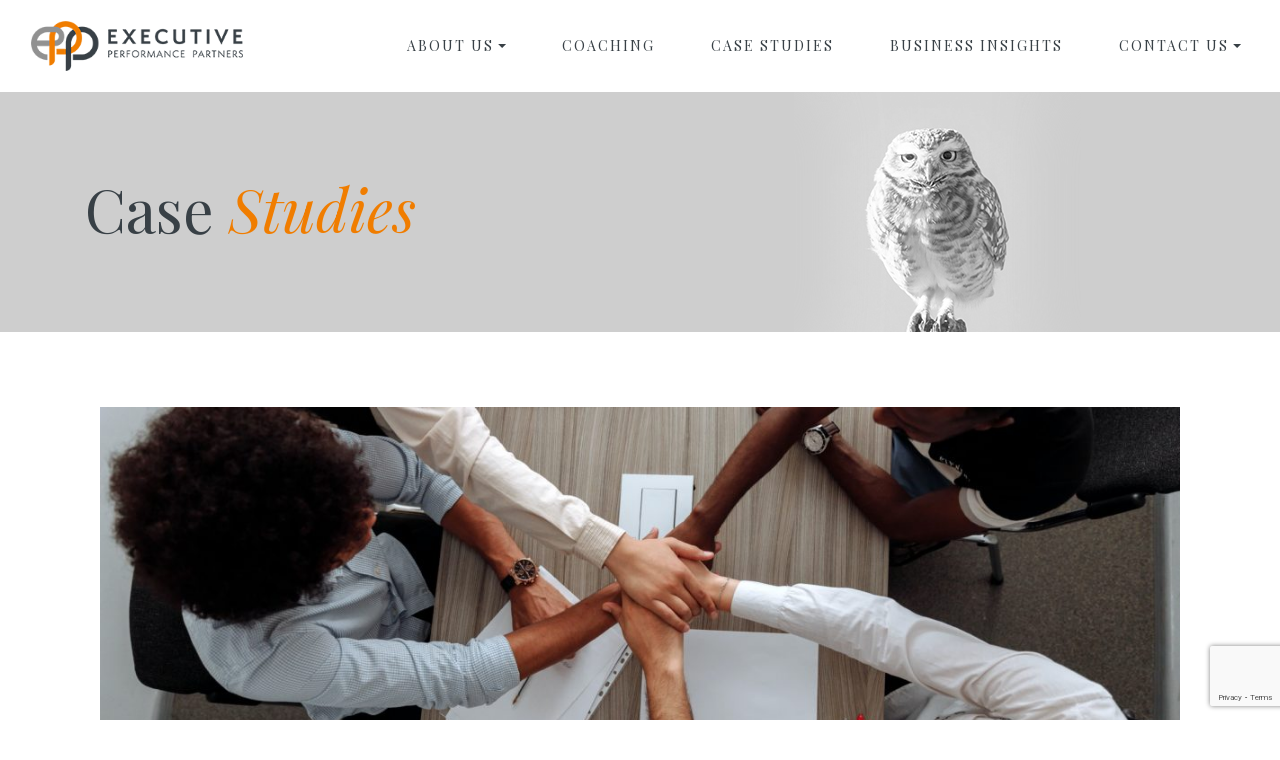

--- FILE ---
content_type: text/html; charset=UTF-8
request_url: https://executiveperformancepartners.com.au/casestudies/robyn-petrou/
body_size: 13892
content:
<!DOCTYPE html>
<html class="no-js" lang="en-US" prefix="og: https://ogp.me/ns#">

	<head>
<meta name="facebook-domain-verification" content="fu3zpkr0dv6fkqlgxf9rinzadj5ail" />
		<meta charset="UTF-8">
		<meta name="viewport" content="width=device-width, initial-scale=1.0" >

		<link rel="profile" href="https://gmpg.org/xfn/11">
		<link href="https://executiveperformancepartners.com.au/wp-content/themes/epptheme/data/css/bootstrap.min.css" rel="stylesheet">
		<link href="https://executiveperformancepartners.com.au/wp-content/themes/epptheme/data/css/font-awesome.css" rel="stylesheet">
		<link href="https://executiveperformancepartners.com.au/wp-content/themes/epptheme/data/css/style.css" rel="stylesheet">
		<link href="https://executiveperformancepartners.com.au/wp-content/themes/epptheme/data/css/slick.css" rel="stylesheet">
		<link href="https://executiveperformancepartners.com.au/wp-content/themes/epptheme/data/css/responsive.css" rel="stylesheet">
		<link href="https://executiveperformancepartners.com.au/wp-content/themes/epptheme/data/css/css_glightbox.css" rel="stylesheet">
		 <link href="https://cdnjs.cloudflare.com/ajax/libs/fancybox/3.5.7/jquery.fancybox.css" rel="stylesheet">
         <script src="https://ajax.googleapis.com/ajax/libs/jquery/3.5.1/jquery.min.js"></script>

		
<!-- Search Engine Optimization by Rank Math - https://s.rankmath.com/home -->
<title>Robyn Petrou | Executive Performance Partners- Coaching And Mentoring For Australian Executives</title>
<meta name="description" content="While she can’t leap tall buildings in a single bound, as a leader in financial services for a quarter of a century, Robyn Petrou is most definitely a “super”"/>
<meta name="robots" content="follow, index, max-snippet:-1, max-video-preview:-1, max-image-preview:large"/>
<link rel="canonical" href="https://executiveperformancepartners.com.au/casestudies/robyn-petrou/" />
<meta property="og:locale" content="en_US" />
<meta property="og:type" content="article" />
<meta property="og:title" content="Robyn Petrou | Executive Performance Partners- Coaching And Mentoring For Australian Executives" />
<meta property="og:description" content="While she can’t leap tall buildings in a single bound, as a leader in financial services for a quarter of a century, Robyn Petrou is most definitely a “super”" />
<meta property="og:url" content="https://executiveperformancepartners.com.au/casestudies/robyn-petrou/" />
<meta property="og:site_name" content="Executive Performance Partners- Coaching and Mentoring for Australian Executives" />
<meta property="og:updated_time" content="2021-11-19T14:08:24+10:00" />
<meta property="og:image" content="https://executiveperformancepartners.com.au/wp-content/uploads/2021/09/pexels-thirdman-5256819-1024x683.jpg" />
<meta property="og:image:secure_url" content="https://executiveperformancepartners.com.au/wp-content/uploads/2021/09/pexels-thirdman-5256819-1024x683.jpg" />
<meta property="og:image:width" content="580" />
<meta property="og:image:height" content="387" />
<meta property="og:image:alt" content="Robyn Petrou" />
<meta property="og:image:type" content="image/jpeg" />
<meta name="twitter:card" content="summary_large_image" />
<meta name="twitter:title" content="Robyn Petrou | Executive Performance Partners- Coaching And Mentoring For Australian Executives" />
<meta name="twitter:description" content="While she can’t leap tall buildings in a single bound, as a leader in financial services for a quarter of a century, Robyn Petrou is most definitely a “super”" />
<meta name="twitter:image" content="https://executiveperformancepartners.com.au/wp-content/uploads/2021/09/pexels-thirdman-5256819-1024x683.jpg" />
<!-- /Rank Math WordPress SEO plugin -->

<link rel='dns-prefetch' href='//js.hs-scripts.com' />
<link rel='dns-prefetch' href='//s.w.org' />
<link rel="alternate" type="application/rss+xml" title="Executive Performance Partners- Coaching and Mentoring for Australian Executives &raquo; Feed" href="https://executiveperformancepartners.com.au/feed/" />
<link rel="alternate" type="application/rss+xml" title="Executive Performance Partners- Coaching and Mentoring for Australian Executives &raquo; Comments Feed" href="https://executiveperformancepartners.com.au/comments/feed/" />
<script>
window._wpemojiSettings = {"baseUrl":"https:\/\/s.w.org\/images\/core\/emoji\/13.1.0\/72x72\/","ext":".png","svgUrl":"https:\/\/s.w.org\/images\/core\/emoji\/13.1.0\/svg\/","svgExt":".svg","source":{"concatemoji":"https:\/\/executiveperformancepartners.com.au\/wp-includes\/js\/wp-emoji-release.min.js?ver=5.9.10"}};
/*! This file is auto-generated */
!function(e,a,t){var n,r,o,i=a.createElement("canvas"),p=i.getContext&&i.getContext("2d");function s(e,t){var a=String.fromCharCode;p.clearRect(0,0,i.width,i.height),p.fillText(a.apply(this,e),0,0);e=i.toDataURL();return p.clearRect(0,0,i.width,i.height),p.fillText(a.apply(this,t),0,0),e===i.toDataURL()}function c(e){var t=a.createElement("script");t.src=e,t.defer=t.type="text/javascript",a.getElementsByTagName("head")[0].appendChild(t)}for(o=Array("flag","emoji"),t.supports={everything:!0,everythingExceptFlag:!0},r=0;r<o.length;r++)t.supports[o[r]]=function(e){if(!p||!p.fillText)return!1;switch(p.textBaseline="top",p.font="600 32px Arial",e){case"flag":return s([127987,65039,8205,9895,65039],[127987,65039,8203,9895,65039])?!1:!s([55356,56826,55356,56819],[55356,56826,8203,55356,56819])&&!s([55356,57332,56128,56423,56128,56418,56128,56421,56128,56430,56128,56423,56128,56447],[55356,57332,8203,56128,56423,8203,56128,56418,8203,56128,56421,8203,56128,56430,8203,56128,56423,8203,56128,56447]);case"emoji":return!s([10084,65039,8205,55357,56613],[10084,65039,8203,55357,56613])}return!1}(o[r]),t.supports.everything=t.supports.everything&&t.supports[o[r]],"flag"!==o[r]&&(t.supports.everythingExceptFlag=t.supports.everythingExceptFlag&&t.supports[o[r]]);t.supports.everythingExceptFlag=t.supports.everythingExceptFlag&&!t.supports.flag,t.DOMReady=!1,t.readyCallback=function(){t.DOMReady=!0},t.supports.everything||(n=function(){t.readyCallback()},a.addEventListener?(a.addEventListener("DOMContentLoaded",n,!1),e.addEventListener("load",n,!1)):(e.attachEvent("onload",n),a.attachEvent("onreadystatechange",function(){"complete"===a.readyState&&t.readyCallback()})),(n=t.source||{}).concatemoji?c(n.concatemoji):n.wpemoji&&n.twemoji&&(c(n.twemoji),c(n.wpemoji)))}(window,document,window._wpemojiSettings);
</script>
<style>
img.wp-smiley,
img.emoji {
	display: inline !important;
	border: none !important;
	box-shadow: none !important;
	height: 1em !important;
	width: 1em !important;
	margin: 0 0.07em !important;
	vertical-align: -0.1em !important;
	background: none !important;
	padding: 0 !important;
}
</style>
	<link rel='stylesheet' id='wp-block-library-css'  href='https://executiveperformancepartners.com.au/wp-includes/css/dist/block-library/style.min.css?ver=5.9.10' media='all' />
<style id='global-styles-inline-css'>
body{--wp--preset--color--black: #000000;--wp--preset--color--cyan-bluish-gray: #abb8c3;--wp--preset--color--white: #ffffff;--wp--preset--color--pale-pink: #f78da7;--wp--preset--color--vivid-red: #cf2e2e;--wp--preset--color--luminous-vivid-orange: #ff6900;--wp--preset--color--luminous-vivid-amber: #fcb900;--wp--preset--color--light-green-cyan: #7bdcb5;--wp--preset--color--vivid-green-cyan: #00d084;--wp--preset--color--pale-cyan-blue: #8ed1fc;--wp--preset--color--vivid-cyan-blue: #0693e3;--wp--preset--color--vivid-purple: #9b51e0;--wp--preset--color--accent: #e22658;--wp--preset--color--primary: #000000;--wp--preset--color--secondary: #6d6d6d;--wp--preset--color--subtle-background: #dbdbdb;--wp--preset--color--background: #ffffff;--wp--preset--gradient--vivid-cyan-blue-to-vivid-purple: linear-gradient(135deg,rgba(6,147,227,1) 0%,rgb(155,81,224) 100%);--wp--preset--gradient--light-green-cyan-to-vivid-green-cyan: linear-gradient(135deg,rgb(122,220,180) 0%,rgb(0,208,130) 100%);--wp--preset--gradient--luminous-vivid-amber-to-luminous-vivid-orange: linear-gradient(135deg,rgba(252,185,0,1) 0%,rgba(255,105,0,1) 100%);--wp--preset--gradient--luminous-vivid-orange-to-vivid-red: linear-gradient(135deg,rgba(255,105,0,1) 0%,rgb(207,46,46) 100%);--wp--preset--gradient--very-light-gray-to-cyan-bluish-gray: linear-gradient(135deg,rgb(238,238,238) 0%,rgb(169,184,195) 100%);--wp--preset--gradient--cool-to-warm-spectrum: linear-gradient(135deg,rgb(74,234,220) 0%,rgb(151,120,209) 20%,rgb(207,42,186) 40%,rgb(238,44,130) 60%,rgb(251,105,98) 80%,rgb(254,248,76) 100%);--wp--preset--gradient--blush-light-purple: linear-gradient(135deg,rgb(255,206,236) 0%,rgb(152,150,240) 100%);--wp--preset--gradient--blush-bordeaux: linear-gradient(135deg,rgb(254,205,165) 0%,rgb(254,45,45) 50%,rgb(107,0,62) 100%);--wp--preset--gradient--luminous-dusk: linear-gradient(135deg,rgb(255,203,112) 0%,rgb(199,81,192) 50%,rgb(65,88,208) 100%);--wp--preset--gradient--pale-ocean: linear-gradient(135deg,rgb(255,245,203) 0%,rgb(182,227,212) 50%,rgb(51,167,181) 100%);--wp--preset--gradient--electric-grass: linear-gradient(135deg,rgb(202,248,128) 0%,rgb(113,206,126) 100%);--wp--preset--gradient--midnight: linear-gradient(135deg,rgb(2,3,129) 0%,rgb(40,116,252) 100%);--wp--preset--duotone--dark-grayscale: url('#wp-duotone-dark-grayscale');--wp--preset--duotone--grayscale: url('#wp-duotone-grayscale');--wp--preset--duotone--purple-yellow: url('#wp-duotone-purple-yellow');--wp--preset--duotone--blue-red: url('#wp-duotone-blue-red');--wp--preset--duotone--midnight: url('#wp-duotone-midnight');--wp--preset--duotone--magenta-yellow: url('#wp-duotone-magenta-yellow');--wp--preset--duotone--purple-green: url('#wp-duotone-purple-green');--wp--preset--duotone--blue-orange: url('#wp-duotone-blue-orange');--wp--preset--font-size--small: 18px;--wp--preset--font-size--medium: 20px;--wp--preset--font-size--large: 26.25px;--wp--preset--font-size--x-large: 42px;--wp--preset--font-size--normal: 21px;--wp--preset--font-size--larger: 32px;}.has-black-color{color: var(--wp--preset--color--black) !important;}.has-cyan-bluish-gray-color{color: var(--wp--preset--color--cyan-bluish-gray) !important;}.has-white-color{color: var(--wp--preset--color--white) !important;}.has-pale-pink-color{color: var(--wp--preset--color--pale-pink) !important;}.has-vivid-red-color{color: var(--wp--preset--color--vivid-red) !important;}.has-luminous-vivid-orange-color{color: var(--wp--preset--color--luminous-vivid-orange) !important;}.has-luminous-vivid-amber-color{color: var(--wp--preset--color--luminous-vivid-amber) !important;}.has-light-green-cyan-color{color: var(--wp--preset--color--light-green-cyan) !important;}.has-vivid-green-cyan-color{color: var(--wp--preset--color--vivid-green-cyan) !important;}.has-pale-cyan-blue-color{color: var(--wp--preset--color--pale-cyan-blue) !important;}.has-vivid-cyan-blue-color{color: var(--wp--preset--color--vivid-cyan-blue) !important;}.has-vivid-purple-color{color: var(--wp--preset--color--vivid-purple) !important;}.has-black-background-color{background-color: var(--wp--preset--color--black) !important;}.has-cyan-bluish-gray-background-color{background-color: var(--wp--preset--color--cyan-bluish-gray) !important;}.has-white-background-color{background-color: var(--wp--preset--color--white) !important;}.has-pale-pink-background-color{background-color: var(--wp--preset--color--pale-pink) !important;}.has-vivid-red-background-color{background-color: var(--wp--preset--color--vivid-red) !important;}.has-luminous-vivid-orange-background-color{background-color: var(--wp--preset--color--luminous-vivid-orange) !important;}.has-luminous-vivid-amber-background-color{background-color: var(--wp--preset--color--luminous-vivid-amber) !important;}.has-light-green-cyan-background-color{background-color: var(--wp--preset--color--light-green-cyan) !important;}.has-vivid-green-cyan-background-color{background-color: var(--wp--preset--color--vivid-green-cyan) !important;}.has-pale-cyan-blue-background-color{background-color: var(--wp--preset--color--pale-cyan-blue) !important;}.has-vivid-cyan-blue-background-color{background-color: var(--wp--preset--color--vivid-cyan-blue) !important;}.has-vivid-purple-background-color{background-color: var(--wp--preset--color--vivid-purple) !important;}.has-black-border-color{border-color: var(--wp--preset--color--black) !important;}.has-cyan-bluish-gray-border-color{border-color: var(--wp--preset--color--cyan-bluish-gray) !important;}.has-white-border-color{border-color: var(--wp--preset--color--white) !important;}.has-pale-pink-border-color{border-color: var(--wp--preset--color--pale-pink) !important;}.has-vivid-red-border-color{border-color: var(--wp--preset--color--vivid-red) !important;}.has-luminous-vivid-orange-border-color{border-color: var(--wp--preset--color--luminous-vivid-orange) !important;}.has-luminous-vivid-amber-border-color{border-color: var(--wp--preset--color--luminous-vivid-amber) !important;}.has-light-green-cyan-border-color{border-color: var(--wp--preset--color--light-green-cyan) !important;}.has-vivid-green-cyan-border-color{border-color: var(--wp--preset--color--vivid-green-cyan) !important;}.has-pale-cyan-blue-border-color{border-color: var(--wp--preset--color--pale-cyan-blue) !important;}.has-vivid-cyan-blue-border-color{border-color: var(--wp--preset--color--vivid-cyan-blue) !important;}.has-vivid-purple-border-color{border-color: var(--wp--preset--color--vivid-purple) !important;}.has-vivid-cyan-blue-to-vivid-purple-gradient-background{background: var(--wp--preset--gradient--vivid-cyan-blue-to-vivid-purple) !important;}.has-light-green-cyan-to-vivid-green-cyan-gradient-background{background: var(--wp--preset--gradient--light-green-cyan-to-vivid-green-cyan) !important;}.has-luminous-vivid-amber-to-luminous-vivid-orange-gradient-background{background: var(--wp--preset--gradient--luminous-vivid-amber-to-luminous-vivid-orange) !important;}.has-luminous-vivid-orange-to-vivid-red-gradient-background{background: var(--wp--preset--gradient--luminous-vivid-orange-to-vivid-red) !important;}.has-very-light-gray-to-cyan-bluish-gray-gradient-background{background: var(--wp--preset--gradient--very-light-gray-to-cyan-bluish-gray) !important;}.has-cool-to-warm-spectrum-gradient-background{background: var(--wp--preset--gradient--cool-to-warm-spectrum) !important;}.has-blush-light-purple-gradient-background{background: var(--wp--preset--gradient--blush-light-purple) !important;}.has-blush-bordeaux-gradient-background{background: var(--wp--preset--gradient--blush-bordeaux) !important;}.has-luminous-dusk-gradient-background{background: var(--wp--preset--gradient--luminous-dusk) !important;}.has-pale-ocean-gradient-background{background: var(--wp--preset--gradient--pale-ocean) !important;}.has-electric-grass-gradient-background{background: var(--wp--preset--gradient--electric-grass) !important;}.has-midnight-gradient-background{background: var(--wp--preset--gradient--midnight) !important;}.has-small-font-size{font-size: var(--wp--preset--font-size--small) !important;}.has-medium-font-size{font-size: var(--wp--preset--font-size--medium) !important;}.has-large-font-size{font-size: var(--wp--preset--font-size--large) !important;}.has-x-large-font-size{font-size: var(--wp--preset--font-size--x-large) !important;}
</style>
<link rel='stylesheet' id='booked-tooltipster-css'  href='https://executiveperformancepartners.com.au/wp-content/plugins/booked/assets/js/tooltipster/css/tooltipster.css?ver=3.3.0' media='all' />
<link rel='stylesheet' id='booked-tooltipster-theme-css'  href='https://executiveperformancepartners.com.au/wp-content/plugins/booked/assets/js/tooltipster/css/themes/tooltipster-light.css?ver=3.3.0' media='all' />
<link rel='stylesheet' id='booked-animations-css'  href='https://executiveperformancepartners.com.au/wp-content/plugins/booked/assets/css/animations.css?ver=2.4.3' media='all' />
<link rel='stylesheet' id='booked-css-css'  href='https://executiveperformancepartners.com.au/wp-content/plugins/booked/dist/booked.css?ver=2.4.3' media='all' />
<style id='booked-css-inline-css'>
#ui-datepicker-div.booked_custom_date_picker table.ui-datepicker-calendar tbody td a.ui-state-active,#ui-datepicker-div.booked_custom_date_picker table.ui-datepicker-calendar tbody td a.ui-state-active:hover,body #booked-profile-page input[type=submit].button-primary:hover,body .booked-list-view button.button:hover, body .booked-list-view input[type=submit].button-primary:hover,body div.booked-calendar input[type=submit].button-primary:hover,body .booked-modal input[type=submit].button-primary:hover,body div.booked-calendar .bc-head,body div.booked-calendar .bc-head .bc-col,body div.booked-calendar .booked-appt-list .timeslot .timeslot-people button:hover,body #booked-profile-page .booked-profile-header,body #booked-profile-page .booked-tabs li.active a,body #booked-profile-page .booked-tabs li.active a:hover,body #booked-profile-page .appt-block .google-cal-button > a:hover,#ui-datepicker-div.booked_custom_date_picker .ui-datepicker-header{ background:#f07d00 !important; }body #booked-profile-page input[type=submit].button-primary:hover,body div.booked-calendar input[type=submit].button-primary:hover,body .booked-list-view button.button:hover, body .booked-list-view input[type=submit].button-primary:hover,body .booked-modal input[type=submit].button-primary:hover,body div.booked-calendar .bc-head .bc-col,body div.booked-calendar .booked-appt-list .timeslot .timeslot-people button:hover,body #booked-profile-page .booked-profile-header,body #booked-profile-page .appt-block .google-cal-button > a:hover{ border-color:#f07d00 !important; }body div.booked-calendar .bc-row.days,body div.booked-calendar .bc-row.days .bc-col,body .booked-calendarSwitcher.calendar,body #booked-profile-page .booked-tabs,#ui-datepicker-div.booked_custom_date_picker table.ui-datepicker-calendar thead,#ui-datepicker-div.booked_custom_date_picker table.ui-datepicker-calendar thead th{ background:#384046 !important; }body div.booked-calendar .bc-row.days .bc-col,body #booked-profile-page .booked-tabs{ border-color:#384046 !important; }#ui-datepicker-div.booked_custom_date_picker table.ui-datepicker-calendar tbody td.ui-datepicker-today a,#ui-datepicker-div.booked_custom_date_picker table.ui-datepicker-calendar tbody td.ui-datepicker-today a:hover,body #booked-profile-page input[type=submit].button-primary,body div.booked-calendar input[type=submit].button-primary,body .booked-list-view button.button, body .booked-list-view input[type=submit].button-primary,body .booked-list-view button.button, body .booked-list-view input[type=submit].button-primary,body .booked-modal input[type=submit].button-primary,body div.booked-calendar .booked-appt-list .timeslot .timeslot-people button,body #booked-profile-page .booked-profile-appt-list .appt-block.approved .status-block,body #booked-profile-page .appt-block .google-cal-button > a,body .booked-modal p.booked-title-bar,body div.booked-calendar .bc-col:hover .date span,body .booked-list-view a.booked_list_date_picker_trigger.booked-dp-active,body .booked-list-view a.booked_list_date_picker_trigger.booked-dp-active:hover,.booked-ms-modal .booked-book-appt,body #booked-profile-page .booked-tabs li a .counter{ background:#f07d00; }body #booked-profile-page input[type=submit].button-primary,body div.booked-calendar input[type=submit].button-primary,body .booked-list-view button.button, body .booked-list-view input[type=submit].button-primary,body .booked-list-view button.button, body .booked-list-view input[type=submit].button-primary,body .booked-modal input[type=submit].button-primary,body #booked-profile-page .appt-block .google-cal-button > a,body div.booked-calendar .booked-appt-list .timeslot .timeslot-people button,body .booked-list-view a.booked_list_date_picker_trigger.booked-dp-active,body .booked-list-view a.booked_list_date_picker_trigger.booked-dp-active:hover{ border-color:#f07d00; }body .booked-modal .bm-window p i.fa,body .booked-modal .bm-window a,body .booked-appt-list .booked-public-appointment-title,body .booked-modal .bm-window p.appointment-title,.booked-ms-modal.visible:hover .booked-book-appt{ color:#f07d00; }.booked-appt-list .timeslot.has-title .booked-public-appointment-title { color:inherit; }
</style>
<link rel='stylesheet' id='wp-pagenavi-css'  href='https://executiveperformancepartners.com.au/wp-content/plugins/wp-pagenavi/pagenavi-css.css?ver=2.70' media='all' />
<link rel='stylesheet' id='hurrytimer-css'  href='https://executiveperformancepartners.com.au/wp-content/uploads/hurrytimer/css/953bde76086816a6.css?ver=5.9.10' media='all' />
<link rel='stylesheet' id='epp-style-css'  href='https://executiveperformancepartners.com.au/wp-content/themes/epptheme/style.css?ver=1.01' media='all' />
<style id='epp-style-inline-css'>
.fill-children-accent,.fill-children-accent * { fill: #e22658; }
</style>
<link rel='stylesheet' id='epp-print-style-css'  href='https://executiveperformancepartners.com.au/wp-content/themes/epptheme/print.css?ver=1.01' media='print' />
<script src='https://executiveperformancepartners.com.au/wp-includes/js/jquery/jquery.min.js?ver=3.6.0' id='jquery-core-js'></script>
<script src='https://executiveperformancepartners.com.au/wp-includes/js/jquery/jquery-migrate.min.js?ver=3.3.2' id='jquery-migrate-js'></script>
<script src='https://executiveperformancepartners.com.au/wp-content/themes/epptheme/assets/js/index.js?ver=1.01' id='epp-js-js' async></script>
<link rel="https://api.w.org/" href="https://executiveperformancepartners.com.au/wp-json/" /><link rel="EditURI" type="application/rsd+xml" title="RSD" href="https://executiveperformancepartners.com.au/xmlrpc.php?rsd" />
<link rel="wlwmanifest" type="application/wlwmanifest+xml" href="https://executiveperformancepartners.com.au/wp-includes/wlwmanifest.xml" /> 
<meta name="generator" content="WordPress 5.9.10" />
<link rel='shortlink' href='https://executiveperformancepartners.com.au/?p=500' />
<link rel="alternate" type="application/json+oembed" href="https://executiveperformancepartners.com.au/wp-json/oembed/1.0/embed?url=https%3A%2F%2Fexecutiveperformancepartners.com.au%2Fcasestudies%2Frobyn-petrou%2F" />
<link rel="alternate" type="text/xml+oembed" href="https://executiveperformancepartners.com.au/wp-json/oembed/1.0/embed?url=https%3A%2F%2Fexecutiveperformancepartners.com.au%2Fcasestudies%2Frobyn-petrou%2F&#038;format=xml" />
			<!-- DO NOT COPY THIS SNIPPET! Start of Page Analytics Tracking for HubSpot WordPress plugin v10.2.13-->
			<script type="text/javascript" class="hsq-set-content-id" data-content-id="blog-post">
				var _hsq = _hsq || [];
				_hsq.push(["setContentType", "blog-post"]);
			</script>
			<!-- DO NOT COPY THIS SNIPPET! End of Page Analytics Tracking for HubSpot WordPress plugin -->
				<script>document.documentElement.className = document.documentElement.className.replace( 'no-js', 'js' );</script>
	<style id="custom-background-css">
body.custom-background { background-color: #ffffff; }
</style>
	<link rel="icon" href="https://executiveperformancepartners.com.au/wp-content/uploads/2021/08/epp-logo-1.png" sizes="32x32" />
<link rel="icon" href="https://executiveperformancepartners.com.au/wp-content/uploads/2021/08/epp-logo-1.png" sizes="192x192" />
<link rel="apple-touch-icon" href="https://executiveperformancepartners.com.au/wp-content/uploads/2021/08/epp-logo-1.png" />
<meta name="msapplication-TileImage" content="https://executiveperformancepartners.com.au/wp-content/uploads/2021/08/epp-logo-1.png" />
<!-- Google Tag Manager -->
<script>(function(w,d,s,l,i){w[l]=w[l]||[];w[l].push({'gtm.start':
new Date().getTime(),event:'gtm.js'});var f=d.getElementsByTagName(s)[0],
j=d.createElement(s),dl=l!='dataLayer'?'&l='+l:'';j.async=true;j.src=
'https://www.googletagmanager.com/gtm.js?id='+i+dl;f.parentNode.insertBefore(j,f);
})(window,document,'script','dataLayer','GTM-M5X8K5T');</script>
<!-- End Google Tag Manager -->
<!-- Facebook Pixel Code -->
<script>
!function(f,b,e,v,n,t,s)
{if(f.fbq)return;n=f.fbq=function(){n.callMethod?
n.callMethod.apply(n,arguments):n.queue.push(arguments)};
if(!f._fbq)f._fbq=n;n.push=n;n.loaded=!0;n.version='2.0';
n.queue=[];t=b.createElement(e);t.async=!0;
t.src=v;s=b.getElementsByTagName(e)[0];
s.parentNode.insertBefore(t,s)}(window, document,'script',
'https://connect.facebook.net/en_US/fbevents.js');
fbq('init', '242784157812956');
fbq('track', 'PageView');
</script>
<noscript><img height="1" width="1" style="display:none"
src="https://www.facebook.com/tr?id=242784157812956&ev=PageView&noscript=1"
/></noscript>
<!-- End Facebook Pixel Code -->
	</head>
	

	<body class="casestudies-template-default single single-casestudies postid-500 custom-background wp-custom-logo singular has-post-thumbnail has-single-pagination not-showing-comments show-avatars footer-top-hidden">
<!-- Google Tag Manager (noscript) -->
<noscript><iframe src="https://www.googletagmanager.com/ns.html?id=GTM-M5X8K5T"
height="0" width="0" style="display:none;visibility:hidden"></iframe></noscript>
<!-- End Google Tag Manager (noscript) -->
	<!--header-->
    <div class="header">
        <nav class="navbar navbar-expand-lg  static-top wow fadeInUp">
			            <a class="navbar-brand" href="https://executiveperformancepartners.com.au/">
                <img class="headerlogo" src="https://executiveperformancepartners.com.au/wp-content/uploads/2021/08/footer_logo.png" alt="Executive Performance Partners- Coaching and Mentoring for Australian Executives">
            </a>
            <button class="navbar-toggler" type="button" data-toggle="collapse" data-target="#navbarResponsive" aria-controls="navbarResponsive" aria-expanded="false" aria-label="Toggle navigation">
			  <span class="navbar-toggler-icon"><i class="fa fa-bars" aria-hidden="true"></i></span>
			</button>
			<div id="navbarResponsive" class="collapse navbar-collapse"><ul id="menu-top-nav" class="navbar-nav ml-auto" itemscope itemtype="http://www.schema.org/SiteNavigationElement"><li  id="menu-item-231" class="menu-item menu-item-type-custom menu-item-object-custom menu-item-has-children dropdown menu-item-231 nav-item"><a href="#" data-toggle="dropdown" aria-haspopup="true" aria-expanded="false" class="dropdown-toggle nav-link" id="menu-item-dropdown-231"><span itemprop="name">About us</span></a><span class="icon"></span>
<ul class="dropdown-menu" aria-labelledby="menu-item-dropdown-231">
	<li  id="menu-item-230" class="menu-item menu-item-type-post_type menu-item-object-page menu-item-230 nav-item"><a itemprop="url" href="https://executiveperformancepartners.com.au/about-us/" class="dropdown-item"><span itemprop="name">About Us</span></a></li>
	<li  id="menu-item-229" class="menu-item menu-item-type-post_type menu-item-object-page menu-item-229 nav-item"><a itemprop="url" href="https://executiveperformancepartners.com.au/meet-the-team/" class="dropdown-item"><span itemprop="name">Meet the Team</span></a></li>
</ul>
</li>
<li  id="menu-item-224" class="menu-item menu-item-type-post_type menu-item-object-page menu-item-224 nav-item"><a itemprop="url" href="https://executiveperformancepartners.com.au/coaching/" class="nav-link"><span itemprop="name">Coaching</span></a></li>
<li  id="menu-item-14" class="menu-item menu-item-type-custom menu-item-object-custom menu-item-14 nav-item"><a itemprop="url" href="https://executiveperformancepartners.com.au/casestudies/" class="nav-link"><span itemprop="name">Case Studies</span></a></li>
<li  id="menu-item-128" class="menu-item menu-item-type-taxonomy menu-item-object-category menu-item-128 nav-item"><a itemprop="url" href="https://executiveperformancepartners.com.au/category/business-insights/" class="nav-link"><span itemprop="name">Business Insights</span></a></li>
<li  id="menu-item-228" class="menu-item menu-item-type-custom menu-item-object-custom menu-item-has-children dropdown menu-item-228 nav-item"><a href="#" data-toggle="dropdown" aria-haspopup="true" aria-expanded="false" class="dropdown-toggle nav-link" id="menu-item-dropdown-228"><span itemprop="name">Contact us</span></a><span class="icon"></span>
<ul class="dropdown-menu" aria-labelledby="menu-item-dropdown-228">
	<li  id="menu-item-227" class="menu-item menu-item-type-post_type menu-item-object-page menu-item-227 nav-item"><a itemprop="url" href="https://executiveperformancepartners.com.au/contact-us/" class="dropdown-item"><span itemprop="name">Contact Us</span></a></li>
	<li  id="menu-item-253" class="menu-item menu-item-type-post_type menu-item-object-page menu-item-253 nav-item"><a itemprop="url" href="https://executiveperformancepartners.com.au/frequently-asked-questions/" class="dropdown-item"><span itemprop="name">FAQ</span></a></li>
	<li  id="menu-item-225" class="menu-item menu-item-type-post_type menu-item-object-page menu-item-privacy-policy menu-item-225 nav-item"><a itemprop="url" href="https://executiveperformancepartners.com.au/privacy-policy/" class="dropdown-item"><span itemprop="name">Privacy Policy</span></a></li>
</ul>
</li>
</ul></div> 
        </nav>
        
        
        
         
        
    </div>
    <!--end-header-->    <!--case-study-->
    <div class="contact-banner casestudybanner">
        <div class="container">
            <div class="row">
                <div class="col-md-12">
                    <h2>Case<span> Studies</span></h2>
                </div>
            </div>
        </div>
    </div>
<!--end-case-team-->
<!--team-section-->
<!--team-section-->
    <div class="team-section">
        <div class="container">
            <div class="align-items-center">

                <div class="col-lg-12">
                    <div class="case-banner">
                        <img src="https://executiveperformancepartners.com.au/wp-content/uploads/2021/09/pexels-thirdman-5256819-1201x373.jpg">
                    </div>
                    <div class="case-detail pd0">
						
						
						<h2>Robyn Petrou</h2>
						
                                                
                        <p>While she can’t leap tall buildings in a single bound, as a leader in financial services for a quarter of a century, Robyn Petrou is most definitely a “super” woman.</p>
<p>During her extensive and successful career, Robyn has seen the financial industry grow and prosper, providing her with opportunities to move from her start in superannuation to a lengthy career as a senior executive.</p>
<p>In 2009 Robyn was appointed the CEO of Energy Super, the Brisbane-based industry super fund. She remained there as a successful leader for more than a decade ultimately helping deliver and drive the eventual merger with LGIAsuper in 2021.</p>
<p>After the successful merger, the two funds continued to operate under their existing brands. Robyn stepped down from her role and used the milestone as an important time to consider what she wanted to do next and explore other opportunities.</p>
<p>As part of this change in direction, Robyn engaged Executive Performance Partners to assist her in proactively taking ownership of her next career challenge.</p>
<p>Watch Robyn&#8217;s full interview here: <a href="https://www.youtube.com/watch?v=l26P9sOdlTo" rel="nofollow noopener" target="_blank">Robyn Petrou</a></p>
<p><strong>Our Scorecard for Success </strong></p>
<p>Robyn connected with the team at Executive Performance Partners where they established her tailored Scorecard for Success. Robyn outlined four main objectives:</p>
<ul>
<li>Explore, challenge and develop a future career plan.</li>
<li>Challenge and create career tools such as branding and marketing oneself to new roles, industries or careers.</li>
<li>To be guided and challenged in creating useful resources to support the next move.</li>
<li>Have real-life, practical output that is tangible and useful in moving to the next phase of her career and incorporates all achievements from the past.</li>
</ul>
<p>First connecting before she left Energy Super, Robyn met with the team regularly during a six-month period that saw valuable results.</p>
<p>“When you&#8217;ve been in the same industry for quite some time, I knew that it was time for me to do something different, but I just didn&#8217;t know what it was,” Robyn said. “And having someone to help me work through that has been really good. Most of my career moves, were from taps on the shoulder and so I had little experience in applying for roles.”</p>
<p>Robyn was able to challenge herself and dive deep to consider what was required and how to achieve what she wants from the experience. In doing so, she has seen positive results that have ultimately guided her to understand what the future holds.</p>
<p>A notable result Robyn witnessed was the increased sense of being prepared for the next step and understanding what exactly was needed for the process. Applying practical prompts given by the team at Executive Performance Partners, she was able to produce tangible resources to support and guide the next phase.</p>
<p>Robyn’s confidence continued to increase as she was able to build her CV and elevator pitch about what she wanted from the future, creating a feeling of clarity about where she was going and what she wanted to do.  The prompts provided to Robyn were tailored to ensure these tasks were able to be completed, as she initially requested, ‘A key goal for me is to be able to produce a practical output’.</p>
<p>Robyn notes the results originate from being constantly challenged, guided, held accountable and tasked with matters she probably would not have done either due to inexperience or uncertainty.</p>
<p>These were practical, short-term tactics that provided all the information she needed to move to the next phase of looking for her next role. These are the results Robyn hopes to achieve in the next year:</p>
<ul>
<li>Securing a role within an industry that aligns to her core skill sets and values</li>
<li>Establish a deeper understanding of herself and her focus</li>
<li>To sell herself more confidently</li>
<li>Make an impact on the people she serves, ensuring she’s making a difference to the end deliverer – the end person is not a shareholder, it is the client.</li>
</ul>
<p><strong>Robyn says:</strong></p>
<p>“Andrea (at Executive Performance Partners) has certainly adjusted her style to suit me. I am sure that she’s not the same with me as she is with everybody else.</p>
<p>She has provided me with tangible results and benefits. There is an end output, and that has been the focus for me in this relationship. Andrea and her team are a bespoke group of people who will work with the individual and will identify together what that person is going to need, and then provide tangible outputs.</p>
<p>Every meeting I had with the team I felt a sense of understanding that has allowed them to challenge me to reflect and develop goals and a clear understanding of who I am and what I offer as a leader with clear outputs that reflect this.</p>
<p>They will wrap themselves around that person and deliver what that person needs based on who they are. They quickly grasp your level of understanding of career development and progression steps. They know the risks in the recruitment process and the benefits of a personalised approach to developing a career that maybe different to the past. They will do some simple things such as give me some feedback on my website or covering letter. They will connect me with people in the industry. Basically, they have built a program based on what they&#8217;re seeing I needed at the time and what I will need in the future.”</p>
                         
                        <span class="letstak"><a href="https://executiveperformancepartners.com.au/contact-us/">Let’s Talk</a>  </span>

                    </div>
                </div>

            </div>

        </div>
    </div>
 
    <!--end-free-consolation-section-->
  

 
<!--footer-->
 	    <div class="footer">
        <div class="container">
            <div class="lets-taksection">
				 
                <div class="col-md-12">
                    <div class="consolation-heating">
                        <h2>Let’s <span> talk</span></h2>
                    </div>
                </div>
				 
                <div class="row mrt30">
                    <div class="col-md-6">
                        <div class="address-section">
                            <div class="footer-logo">
                                <img src="https://executiveperformancepartners.com.au/wp-content/themes/epptheme/data/img/footer_logo.png">
                            </div>
                            <div class="address contactaddress">
                                <p><b>Phone:</b> <a href="tel:0439 973 673">0439 973 673</a></p>                                <p><b>Email: </b> <a href="mailto:david@eppartners.com.au">david@eppartners.com.au</a></p>                            </div>
                                                        <div class="floowus">
                                <b><span>Follow Us:</span></b>
                                                                <a target="_blank" href="https://www.facebook.com/ExecutivePerformancePartners"><i class="fa fa-facebook" aria-hidden="true"></i></a>
                                                                                                <a target="_blank" href="https://www.linkedin.com/company/executiveperformancepartners"><i class="fa fa-linkedin" aria-hidden="true"></i></a>
                                                                                                                            </div>
 
                        </div>
                    </div>
                    <div class="col-md-6 letstak-form">
						<div class="wpforms-container " id="wpforms-132"><form id="wpforms-form-132" class="wpforms-validate wpforms-form" data-formid="132" method="post" enctype="multipart/form-data" action="/casestudies/robyn-petrou/" data-token="010c00d3271d2e38d41502d4a5434ef4"><noscript class="wpforms-error-noscript">Please enable JavaScript in your browser to complete this form.</noscript><div class="wpforms-field-container"><div id="wpforms-132-field_1-container" class="wpforms-field wpforms-field-text" data-field-id="1"><label class="wpforms-field-label wpforms-label-hide" for="wpforms-132-field_1">First Name <span class="wpforms-required-label">*</span></label><input type="text" id="wpforms-132-field_1" class="wpforms-field-medium wpforms-field-required" name="wpforms[fields][1]" placeholder="First Name" required></div><div id="wpforms-132-field_6-container" class="wpforms-field wpforms-field-text" data-field-id="6"><label class="wpforms-field-label wpforms-label-hide" for="wpforms-132-field_6">Last name <span class="wpforms-required-label">*</span></label><input type="text" id="wpforms-132-field_6" class="wpforms-field-medium wpforms-field-required" name="wpforms[fields][6]" placeholder="Last name" required></div><div id="wpforms-132-field_2-container" class="wpforms-field wpforms-field-email" data-field-id="2"><label class="wpforms-field-label wpforms-label-hide" for="wpforms-132-field_2">Email <span class="wpforms-required-label">*</span></label><input type="email" id="wpforms-132-field_2" class="wpforms-field-medium wpforms-field-required" name="wpforms[fields][2]" placeholder="Email Address" required></div><div id="wpforms-132-field_10-container" class="wpforms-field wpforms-field-phone" data-field-id="10"><label class="wpforms-field-label wpforms-label-hide" for="wpforms-132-field_10">Phone Number <span class="wpforms-required-label">*</span></label><input type="tel" id="wpforms-132-field_10" class="wpforms-field-medium wpforms-field-required wpforms-smart-phone-field" data-rule-smart-phone-field="true" name="wpforms[fields][10]" placeholder="Phone Number" required></div><div id="wpforms-132-field_7-container" class="wpforms-field wpforms-field-text" data-field-id="7"><label class="wpforms-field-label wpforms-label-hide" for="wpforms-132-field_7">Company <span class="wpforms-required-label">*</span></label><input type="text" id="wpforms-132-field_7" class="wpforms-field-medium wpforms-field-required" name="wpforms[fields][7]" placeholder="Company" required></div><div id="wpforms-132-field_4-container" class="wpforms-field wpforms-field-textarea" data-field-id="4"><label class="wpforms-field-label wpforms-label-hide" for="wpforms-132-field_4">Message</label><textarea id="wpforms-132-field_4" class="wpforms-field-medium" name="wpforms[fields][4]" placeholder="Message" ></textarea></div><div id="wpforms-132-field_9-container" class="wpforms-field wpforms-field-hidden" data-field-id="9"><input type="hidden" id="wpforms-132-field_9" name="wpforms[fields][9]" value="26/01/2026"></div><div id="wpforms-132-field_12-container" class="wpforms-field wpforms-field-hidden" data-field-id="12"><input type="hidden" id="wpforms-132-field_12" name="wpforms[fields][12]"></div></div><input type="hidden" name="wpforms[recaptcha]" value=""><div class="wpforms-submit-container"><input type="hidden" name="wpforms[id]" value="132"><input type="hidden" name="wpforms[author]" value="1"><input type="hidden" name="wpforms[post_id]" value="500"><button type="submit" name="wpforms[submit]" id="wpforms-submit-132" class="wpforms-submit" data-alt-text="Sending..." data-submit-text="Let’s Talk" aria-live="assertive" value="wpforms-submit">Let’s Talk</button></div></form></div>  <!-- .wpforms-container --> 
                    </div>
                </div>

            </div>
        </div>
    </div>
    	<!--end-footer-->
	<div class="copyright text-center">
		<div class="footermenu">
			 <div class="menu-footer-nav-container"><ul id="menu-footer-nav" class="menu" itemscope itemtype="http://www.schema.org/SiteNavigationElement"><li id="menu-item-381" class="menu-item menu-item-type-post_type menu-item-object-page menu-item-381"><a href="https://executiveperformancepartners.com.au/coaching/">Coaching</a></li>
<li id="menu-item-379" class="menu-item menu-item-type-post_type menu-item-object-page menu-item-379"><a href="https://executiveperformancepartners.com.au/about-us/">About Us</a></li>
<li id="menu-item-380" class="menu-item menu-item-type-post_type menu-item-object-page menu-item-privacy-policy menu-item-380"><a href="https://executiveperformancepartners.com.au/privacy-policy/">Privacy Policy</a></li>
</ul></div>		</div>
		<p>Copyright (C) 2021 Executive Performance Partners. All rights reserved.</p>
	</div>
    <div class="modal fade  downloadpopup examplenewpopup" id="exampleModalCenter" tabindex="-1" role="dialog" aria-labelledby="exampleModalCenterTitle" aria-hidden="true">
        <div class="modal-dialog modal-dialog-centered" role="document">
            <div class="modal-content">
                <div class="modal-header">
                    <button type="button" class="close" data-dismiss="modal" aria-label="Close">
						<span aria-hidden="true">&times;</span>
					</button>
                </div>
                <div class="modal-body">
				  <img src="https://executiveperformancepartners.com.au/wp-content/uploads/2022/05/popup-bg-1.jpg" class="popupnewimg">
                  <div class="modalbtnnew">
                  <div class="view-all">
                    <a href="https://teams.microsoft.com/registration/vRxYWWsYUECnMjD5blBFqA,4rz911-ZyUORZ03Hbi8ohA,wyCGCEybTkKF3TJjWoP7Ag,yjqh5-piLEGB8v3XB7wdEA,kQnR3W5NR0q3OiIvFOpdZg,BKikjF08tEiCjgmW9uqO6g?mode=read&tenantId=59581cbd-186b-4050-a732-30f96e5045a8" target="_blank">REGISTER NOW</a>
                  </div>
                  </div>
                </div>
            </div>
        </div>
    </div>
    
    
    <div class="modal fade exploratory-modal" id="exploratoryModalCenter" tabindex="-1" role="dialog" aria-labelledby="exploratoryModalCenterTitle" aria-hidden="true">
        <div class="modal-dialog modal-dialog-centered" role="document">
            <div class="modal-content">

                <div class="modal-body">
                    <button type="button" class="close" data-dismiss="modal" aria-label="Close">
                        <span aria-hidden="true">&times;</span>
                      </button>
                    <div class="from-content  content-width">

                        <h5 class="modal-title">Book Your Exploratory Call and Receive a <span> Free</span> Chemistry Check With a Coach of Your Choice!</h5>
                       <div class="wpforms-container " id="wpforms-706"><form id="wpforms-form-706" class="wpforms-validate wpforms-form wpforms-ajax-form" data-formid="706" method="post" enctype="multipart/form-data" action="/casestudies/robyn-petrou/" data-token="d1ffa29614c2f2fbe11d87076eca0b27"><noscript class="wpforms-error-noscript">Please enable JavaScript in your browser to complete this form.</noscript><div class="wpforms-field-container"><div id="wpforms-706-field_1-container" class="wpforms-field wpforms-field-text" data-field-id="1"><label class="wpforms-field-label wpforms-label-hide" for="wpforms-706-field_1">Full Name <span class="wpforms-required-label">*</span></label><input type="text" id="wpforms-706-field_1" class="wpforms-field-large wpforms-field-required" name="wpforms[fields][1]" placeholder="Full Name*" required></div><div id="wpforms-706-field_2-container" class="wpforms-field wpforms-field-text" data-field-id="2"><label class="wpforms-field-label wpforms-label-hide" for="wpforms-706-field_2">Mobile <span class="wpforms-required-label">*</span></label><input type="text" id="wpforms-706-field_2" class="wpforms-field-large wpforms-field-required" name="wpforms[fields][2]" placeholder="Mobile*" required></div><div id="wpforms-706-field_3-container" class="wpforms-field wpforms-field-email" data-field-id="3"><label class="wpforms-field-label wpforms-label-hide" for="wpforms-706-field_3">Email Address <span class="wpforms-required-label">*</span></label><input type="email" id="wpforms-706-field_3" class="wpforms-field-medium wpforms-field-required" name="wpforms[fields][3]" placeholder="Email Address*" required></div><div id="wpforms-706-field_4-container" class="wpforms-field wpforms-field-text" data-field-id="4"><label class="wpforms-field-label wpforms-label-hide" for="wpforms-706-field_4">Company <span class="wpforms-required-label">*</span></label><input type="text" id="wpforms-706-field_4" class="wpforms-field-medium wpforms-field-required" name="wpforms[fields][4]" placeholder="Company*" required></div><div id="wpforms-706-field_6-container" class="wpforms-field wpforms-field-hidden" data-field-id="6"><input type="hidden" id="wpforms-706-field_6" name="wpforms[fields][6]" value="26/01/2026"></div></div><input type="hidden" name="wpforms[recaptcha]" value=""><div class="wpforms-submit-container"><input type="hidden" name="wpforms[id]" value="706"><input type="hidden" name="wpforms[author]" value="1"><input type="hidden" name="wpforms[post_id]" value="500"><button type="submit" name="wpforms[submit]" id="wpforms-submit-706" class="wpforms-submit" data-alt-text="Sending..." data-submit-text="Book Now" aria-live="assertive" value="wpforms-submit">Book Now</button><img src="https://executiveperformancepartners.com.au/wp-content/plugins/wpforms/assets/images/submit-spin.svg" class="wpforms-submit-spinner" style="display: none;" width="26" height="26" alt="Loading"></div></form></div>  <!-- .wpforms-container -->                        <p>No thanks</p>

                    </div>
                </div>

            </div>
        </div>
    </div>
       
       
       <div class="modal fade" id="consultation" tabindex="-1" role="dialog" aria-labelledby="exploratoryModalCenterTitle">
        <div class="modal-dialog modal-dialog-centered" role="document">
            <div class="modal-content">

                <div class="modal-body">
                    <button type="button" class="close" data-dismiss="modal" aria-label="Close">
                    <span aria-hidden="true">×</span>
                  </button>


                    <h5 class="modal-title">Book Your <br><span> Free</span> 15-minute consultation</h5>

                    <button type="button" onclick="location.href='https://executiveperformancepartners.com.au/15-minute-consultation/'" class="btn btn-primary mt-3 submit">book now</button>

                </div>

            </div>
        </div>
    </div>
<script src="https://executiveperformancepartners.com.au/wp-content/themes/epptheme/data/js/jQuery-3.3.1.js"></script>
<script src="https://executiveperformancepartners.com.au/wp-content/themes/epptheme/data/js/bootstrap.min.js"></script> 
<script src="https://executiveperformancepartners.com.au/wp-content/themes/epptheme/data/js/js_glightbox.js"></script>
<script src="https://cdnjs.cloudflare.com/ajax/libs/fancybox/3.5.7/jquery.fancybox.min.js"></script>
<link rel='stylesheet' id='wpforms-smart-phone-field-css'  href='https://executiveperformancepartners.com.au/wp-content/plugins/wpforms/assets/pro/css/fields/phone/intl-tel-input.min.css?ver=17.0.17' media='all' />
<script src='https://executiveperformancepartners.com.au/wp-includes/js/jquery/ui/core.min.js?ver=1.13.1' id='jquery-ui-core-js'></script>
<script src='https://executiveperformancepartners.com.au/wp-includes/js/jquery/ui/datepicker.min.js?ver=1.13.1' id='jquery-ui-datepicker-js'></script>
<script id='jquery-ui-datepicker-js-after'>
jQuery(function(jQuery){jQuery.datepicker.setDefaults({"closeText":"Close","currentText":"Today","monthNames":["January","February","March","April","May","June","July","August","September","October","November","December"],"monthNamesShort":["Jan","Feb","Mar","Apr","May","Jun","Jul","Aug","Sep","Oct","Nov","Dec"],"nextText":"Next","prevText":"Previous","dayNames":["Sunday","Monday","Tuesday","Wednesday","Thursday","Friday","Saturday"],"dayNamesShort":["Sun","Mon","Tue","Wed","Thu","Fri","Sat"],"dayNamesMin":["S","M","T","W","T","F","S"],"dateFormat":"MM d, yy","firstDay":1,"isRTL":false});});
</script>
<script src='https://executiveperformancepartners.com.au/wp-content/plugins/booked/assets/js/spin.min.js?ver=2.0.1' id='booked-spin-js-js'></script>
<script src='https://executiveperformancepartners.com.au/wp-content/plugins/booked/assets/js/spin.jquery.js?ver=2.0.1' id='booked-spin-jquery-js'></script>
<script src='https://executiveperformancepartners.com.au/wp-content/plugins/booked/assets/js/tooltipster/js/jquery.tooltipster.min.js?ver=3.3.0' id='booked-tooltipster-js'></script>
<script id='booked-functions-js-extra'>
var booked_js_vars = {"ajax_url":"https:\/\/executiveperformancepartners.com.au\/wp-admin\/admin-ajax.php","profilePage":"https:\/\/executiveperformancepartners.com.au\/thank-you\/","publicAppointments":"","i18n_confirm_appt_delete":"Are you sure you want to cancel this appointment?","i18n_please_wait":"Please wait ...","i18n_wrong_username_pass":"Wrong username\/password combination.","i18n_fill_out_required_fields":"Please fill out all required fields.","i18n_guest_appt_required_fields":"Please enter your name to book an appointment.","i18n_appt_required_fields":"Please enter your name, your email address and choose a password to book an appointment.","i18n_appt_required_fields_guest":"Please fill in all \"Information\" fields.","i18n_password_reset":"Please check your email for instructions on resetting your password.","i18n_password_reset_error":"That username or email is not recognized.","nonce":"40e31367fd"};
</script>
<script src='https://executiveperformancepartners.com.au/wp-content/plugins/booked/assets/js/functions.js?ver=2.4.3' id='booked-functions-js'></script>
<script id='leadin-script-loader-js-js-extra'>
var leadin_wordpress = {"userRole":"visitor","pageType":"post","leadinPluginVersion":"10.2.13"};
</script>
<script src='https://js.hs-scripts.com/43838261.js?integration=WordPress&#038;ver=10.2.13' async defer id='hs-script-loader'></script>
<script id='booked-fea-js-js-extra'>
var booked_fea_vars = {"ajax_url":"https:\/\/executiveperformancepartners.com.au\/wp-admin\/admin-ajax.php","i18n_confirm_appt_delete":"Are you sure you want to cancel this appointment?","i18n_confirm_appt_approve":"Are you sure you want to approve this appointment?"};
</script>
<script src='https://executiveperformancepartners.com.au/wp-content/plugins/booked/includes/add-ons/frontend-agents/js/functions.js?ver=2.4.3' id='booked-fea-js-js'></script>
<script src='https://executiveperformancepartners.com.au/wp-content/plugins/hurrytimer/assets/js/cookie.min.js?ver=3.14.1' id='hurryt-cookie-js'></script>
<script src='https://executiveperformancepartners.com.au/wp-content/plugins/hurrytimer/assets/js/jquery.countdown.min.js?ver=2.2.0' id='hurryt-countdown-js'></script>
<script id='hurrytimer-js-extra'>
var hurrytimer_ajax_object = {"ajax_url":"https:\/\/executiveperformancepartners.com.au\/wp-admin\/admin-ajax.php","ajax_nonce":"70e4dfb99b","disable_actions":"","methods":{"COOKIE":1,"IP":2,"USER_SESSION":3},"actionsOptions":{"none":1,"hide":2,"redirect":3,"stockStatus":4,"hideAddToCartButton":5,"displayMessage":6,"expire_coupon":7},"restartOptions":{"none":1,"immediately":2,"afterReload":3,"after_duration":4},"COOKIEPATH":"\/","COOKIE_DOMAIN":"","redirect_no_back":"1","expire_coupon_message":"","invalid_checkout_coupon_message":""};
</script>
<script src='https://executiveperformancepartners.com.au/wp-content/plugins/hurrytimer/assets/js/hurrytimer.js?ver=%202.10.0' id='hurrytimer-js'></script>
<script src='https://executiveperformancepartners.com.au/wp-content/plugins/wpforms/assets/pro/lib/intl-tel-input/jquery.intl-tel-input.min.js?ver=17.0.17' id='wpforms-smart-phone-field-js'></script>
<script src='https://executiveperformancepartners.com.au/wp-content/plugins/wpforms/assets/lib/jquery.validate.min.js?ver=1.19.5' id='wpforms-validation-js'></script>
<script src='https://executiveperformancepartners.com.au/wp-content/plugins/wpforms/assets/lib/jquery.inputmask.min.js?ver=5.0.7-beta.29' id='wpforms-maskedinput-js'></script>
<script src='https://executiveperformancepartners.com.au/wp-content/plugins/wpforms/assets/lib/mailcheck.min.js?ver=1.1.2' id='wpforms-mailcheck-js'></script>
<script src='https://executiveperformancepartners.com.au/wp-content/plugins/wpforms/assets/lib/punycode.min.js?ver=1.0.0' id='wpforms-punycode-js'></script>
<script src='https://executiveperformancepartners.com.au/wp-content/plugins/wpforms/assets/js/utils.min.js?ver=1.7.7.2' id='wpforms-generic-utils-js'></script>
<script src='https://executiveperformancepartners.com.au/wp-content/plugins/wpforms/assets/js/wpforms.min.js?ver=1.7.7.2' id='wpforms-js'></script>
<script src='https://www.google.com/recaptcha/api.js?render=6LcEN3wcAAAAAL9IlbOx6txG0hffcwEBvLySolZ7' id='wpforms-recaptcha-js'></script>
<script id='wpforms-recaptcha-js-after'>
var wpformsDispatchEvent = function (el, ev, custom) {
				var e = document.createEvent(custom ? "CustomEvent" : "HTMLEvents");
				custom ? e.initCustomEvent(ev, true, true, false) : e.initEvent(ev, true, true);
				el.dispatchEvent(e);
			};
		var wpformsRecaptchaV3Execute = function ( callback ) {
					grecaptcha.execute( "6LcEN3wcAAAAAL9IlbOx6txG0hffcwEBvLySolZ7", { action: "wpforms" } ).then( function ( token ) {
						Array.prototype.forEach.call( document.getElementsByName( "wpforms[recaptcha]" ), function ( el ) {
							el.value = token;
						} );
						if ( typeof callback === "function" ) {
							return callback();
						}
					} );
				}
				grecaptcha.ready( function () {
					wpformsDispatchEvent( document, "wpformsRecaptchaLoaded", true );
				} );
			
</script>
	<script>
	/(trident|msie)/i.test(navigator.userAgent)&&document.getElementById&&window.addEventListener&&window.addEventListener("hashchange",function(){var t,e=location.hash.substring(1);/^[A-z0-9_-]+$/.test(e)&&(t=document.getElementById(e))&&(/^(?:a|select|input|button|textarea)$/i.test(t.tagName)||(t.tabIndex=-1),t.focus())},!1);
	</script>
	<script type='text/javascript'>
/* <![CDATA[ */
var wpforms_settings = {"val_required":"This field is required.","val_email":"Please enter a valid email address.","val_email_suggestion":"Did you mean {suggestion}?","val_email_suggestion_title":"Click to accept this suggestion.","val_email_restricted":"This email address is not allowed.","val_number":"Please enter a valid number.","val_number_positive":"Please enter a valid positive number.","val_confirm":"Field values do not match.","val_checklimit":"You have exceeded the number of allowed selections: {#}.","val_limit_characters":"{count} of {limit} max characters.","val_limit_words":"{count} of {limit} max words.","val_recaptcha_fail_msg":"Google reCAPTCHA verification failed, please try again later.","val_inputmask_incomplete":"Please fill out the field in required format.","uuid_cookie":"1","locale":"en","wpforms_plugin_url":"https:\/\/executiveperformancepartners.com.au\/wp-content\/plugins\/wpforms\/","gdpr":"","ajaxurl":"https:\/\/executiveperformancepartners.com.au\/wp-admin\/admin-ajax.php","mailcheck_enabled":"","mailcheck_domains":[],"mailcheck_toplevel_domains":["dev"],"is_ssl":"1","page_title":"Robyn Petrou","page_id":"500","currency_code":"USD","currency_thousands":",","currency_decimals":"2","currency_decimal":".","currency_symbol":"$","currency_symbol_pos":"left","val_requiredpayment":"Payment is required.","val_creditcard":"Please enter a valid credit card number.","val_post_max_size":"The total size of the selected files {totalSize} MB exceeds the allowed limit {maxSize} MB.","val_time12h":"Please enter time in 12-hour AM\/PM format (eg 8:45 AM).","val_time24h":"Please enter time in 24-hour format (eg 22:45).","val_time_limit":"Please enter time between {minTime} and {maxTime}.","val_url":"Please enter a valid URL.","val_fileextension":"File type is not allowed.","val_filesize":"File exceeds max size allowed. File was not uploaded.","post_max_size":"8388608","val_password_strength":"A stronger password is required. Consider using upper and lower case letters, numbers, and symbols.","val_phone":"Please enter a valid phone number.","richtext_add_media_button":"","entry_preview_iframe_styles":["https:\/\/executiveperformancepartners.com.au\/wp-includes\/js\/tinymce\/skins\/lightgray\/content.min.css?ver=5.9.10","https:\/\/executiveperformancepartners.com.au\/wp-includes\/css\/dashicons.min.css?ver=5.9.10","https:\/\/executiveperformancepartners.com.au\/wp-includes\/js\/tinymce\/skins\/wordpress\/wp-content.css?ver=5.9.10"]}
/* ]]> */
</script>
   <script type="text/javascript">
      jQuery( function(jQuery) {
           
     //This snippet will only run for the form ID 521
         jQuery( '#wpforms-form-921' ).on( 'wpformsAjaxSubmitSuccess', function( e ) {
            cookieWebinar();
         } );
      } );
   </script>
   

<script>
var lightbox = GLightbox();
lightbox.on('open', (target) => {
	console.log('lightbox opened');
});
var lightboxDescription = GLightbox({
	selector: '.glightbox2'
});
var lightboxVideo = GLightbox({
	selector: '.glightbox3'
});
lightboxVideo.on('slide_changed', ({ prev, current }) => {
	console.log('Prev slide', prev);
	console.log('Current slide', current);

	const { slideIndex, slideNode, slideConfig, player } = current;

	if (player) {
		if (!player.ready) {
			// If player is not ready
			player.on('ready', (event) => {
				// Do something when video is ready
			});
		}

		player.on('play', (event) => {
			console.log('Started play');
		});

		player.on('volumechange', (event) => {
			console.log('Volume change');
		});

		player.on('ended', (event) => {
			console.log('Video ended');
		});
	}
});

var lightboxInlineIframe = GLightbox({
	selector: '.glightbox4'
});
 </script>



  <script>
	$(window).ready(function(){
		setTimeout(function(){
		  checkCookie();
		}, 15000);

		
		$('#wpforms-form-427 .wpforms-field-container').addClass('row');
		$('#wpforms-form-427 .wpforms-field').addClass('col-md-12');
		$('#wpforms-form-427 #wpforms-427-field_1-container, #wpforms-form-427 #wpforms-427-field_2-container').removeClass('col-md-12').addClass('col-md-6'); 

		
		$('.wpforms-form .wpforms-field').addClass('form-group'); 
		$('.wpforms-form input').addClass('form-control input-style'); 
		$('.wpforms-form textarea').addClass('form-control textarea-style'); 
		$('.from-content .wpforms-form button').addClass('btn btn-primary submit');
		$('#wpforms-submit-132').addClass('btn btn-primary submit-btn');

		
	});


	function setCookie(cname, cvalue, exdays) {
		var d = new Date();
		d.setTime(d.getTime() + (exdays*24*60*60*1000));
		var expires = "expires="+d.toUTCString();
		document.cookie = cname + "=" + cvalue + "; " + expires;
	}

	function getCookie(cname) {
		var name = cname + "=";
		var ca = document.cookie.split(';');
		for(var i=0; i<ca.length; i++) {
			var c = ca[i];
			while (c.charAt(0)==' ') c = c.substring(1);
			if (c.indexOf(name) == 0) return c.substring(name.length, c.length);
		}
		return "";
	}
	function checkCookie() {
		var user = getCookie("Newsletter");
		 
		 if (user == "") {
			//$('#exampleModalCenter').modal('show');
            //$('#exploratoryModalCenter').modal('show');
            jQuery('#consultation').modal('show');
			setCookie("Newsletter", 'shown', 1);
		}
	}
  
	jQuery('#btnpopentest').click(function()
    {
    jQuery('#consultation').modal('show');
    });
  </script>
 <script>
jQuery(document).ready(function()
{
jQuery(".fancybox").fancybox();
});
</script>
</body>
</html>


--- FILE ---
content_type: text/html; charset=utf-8
request_url: https://www.google.com/recaptcha/api2/anchor?ar=1&k=6LcEN3wcAAAAAL9IlbOx6txG0hffcwEBvLySolZ7&co=aHR0cHM6Ly9leGVjdXRpdmVwZXJmb3JtYW5jZXBhcnRuZXJzLmNvbS5hdTo0NDM.&hl=en&v=PoyoqOPhxBO7pBk68S4YbpHZ&size=invisible&anchor-ms=20000&execute-ms=30000&cb=j852ryf3tb77
body_size: 48619
content:
<!DOCTYPE HTML><html dir="ltr" lang="en"><head><meta http-equiv="Content-Type" content="text/html; charset=UTF-8">
<meta http-equiv="X-UA-Compatible" content="IE=edge">
<title>reCAPTCHA</title>
<style type="text/css">
/* cyrillic-ext */
@font-face {
  font-family: 'Roboto';
  font-style: normal;
  font-weight: 400;
  font-stretch: 100%;
  src: url(//fonts.gstatic.com/s/roboto/v48/KFO7CnqEu92Fr1ME7kSn66aGLdTylUAMa3GUBHMdazTgWw.woff2) format('woff2');
  unicode-range: U+0460-052F, U+1C80-1C8A, U+20B4, U+2DE0-2DFF, U+A640-A69F, U+FE2E-FE2F;
}
/* cyrillic */
@font-face {
  font-family: 'Roboto';
  font-style: normal;
  font-weight: 400;
  font-stretch: 100%;
  src: url(//fonts.gstatic.com/s/roboto/v48/KFO7CnqEu92Fr1ME7kSn66aGLdTylUAMa3iUBHMdazTgWw.woff2) format('woff2');
  unicode-range: U+0301, U+0400-045F, U+0490-0491, U+04B0-04B1, U+2116;
}
/* greek-ext */
@font-face {
  font-family: 'Roboto';
  font-style: normal;
  font-weight: 400;
  font-stretch: 100%;
  src: url(//fonts.gstatic.com/s/roboto/v48/KFO7CnqEu92Fr1ME7kSn66aGLdTylUAMa3CUBHMdazTgWw.woff2) format('woff2');
  unicode-range: U+1F00-1FFF;
}
/* greek */
@font-face {
  font-family: 'Roboto';
  font-style: normal;
  font-weight: 400;
  font-stretch: 100%;
  src: url(//fonts.gstatic.com/s/roboto/v48/KFO7CnqEu92Fr1ME7kSn66aGLdTylUAMa3-UBHMdazTgWw.woff2) format('woff2');
  unicode-range: U+0370-0377, U+037A-037F, U+0384-038A, U+038C, U+038E-03A1, U+03A3-03FF;
}
/* math */
@font-face {
  font-family: 'Roboto';
  font-style: normal;
  font-weight: 400;
  font-stretch: 100%;
  src: url(//fonts.gstatic.com/s/roboto/v48/KFO7CnqEu92Fr1ME7kSn66aGLdTylUAMawCUBHMdazTgWw.woff2) format('woff2');
  unicode-range: U+0302-0303, U+0305, U+0307-0308, U+0310, U+0312, U+0315, U+031A, U+0326-0327, U+032C, U+032F-0330, U+0332-0333, U+0338, U+033A, U+0346, U+034D, U+0391-03A1, U+03A3-03A9, U+03B1-03C9, U+03D1, U+03D5-03D6, U+03F0-03F1, U+03F4-03F5, U+2016-2017, U+2034-2038, U+203C, U+2040, U+2043, U+2047, U+2050, U+2057, U+205F, U+2070-2071, U+2074-208E, U+2090-209C, U+20D0-20DC, U+20E1, U+20E5-20EF, U+2100-2112, U+2114-2115, U+2117-2121, U+2123-214F, U+2190, U+2192, U+2194-21AE, U+21B0-21E5, U+21F1-21F2, U+21F4-2211, U+2213-2214, U+2216-22FF, U+2308-230B, U+2310, U+2319, U+231C-2321, U+2336-237A, U+237C, U+2395, U+239B-23B7, U+23D0, U+23DC-23E1, U+2474-2475, U+25AF, U+25B3, U+25B7, U+25BD, U+25C1, U+25CA, U+25CC, U+25FB, U+266D-266F, U+27C0-27FF, U+2900-2AFF, U+2B0E-2B11, U+2B30-2B4C, U+2BFE, U+3030, U+FF5B, U+FF5D, U+1D400-1D7FF, U+1EE00-1EEFF;
}
/* symbols */
@font-face {
  font-family: 'Roboto';
  font-style: normal;
  font-weight: 400;
  font-stretch: 100%;
  src: url(//fonts.gstatic.com/s/roboto/v48/KFO7CnqEu92Fr1ME7kSn66aGLdTylUAMaxKUBHMdazTgWw.woff2) format('woff2');
  unicode-range: U+0001-000C, U+000E-001F, U+007F-009F, U+20DD-20E0, U+20E2-20E4, U+2150-218F, U+2190, U+2192, U+2194-2199, U+21AF, U+21E6-21F0, U+21F3, U+2218-2219, U+2299, U+22C4-22C6, U+2300-243F, U+2440-244A, U+2460-24FF, U+25A0-27BF, U+2800-28FF, U+2921-2922, U+2981, U+29BF, U+29EB, U+2B00-2BFF, U+4DC0-4DFF, U+FFF9-FFFB, U+10140-1018E, U+10190-1019C, U+101A0, U+101D0-101FD, U+102E0-102FB, U+10E60-10E7E, U+1D2C0-1D2D3, U+1D2E0-1D37F, U+1F000-1F0FF, U+1F100-1F1AD, U+1F1E6-1F1FF, U+1F30D-1F30F, U+1F315, U+1F31C, U+1F31E, U+1F320-1F32C, U+1F336, U+1F378, U+1F37D, U+1F382, U+1F393-1F39F, U+1F3A7-1F3A8, U+1F3AC-1F3AF, U+1F3C2, U+1F3C4-1F3C6, U+1F3CA-1F3CE, U+1F3D4-1F3E0, U+1F3ED, U+1F3F1-1F3F3, U+1F3F5-1F3F7, U+1F408, U+1F415, U+1F41F, U+1F426, U+1F43F, U+1F441-1F442, U+1F444, U+1F446-1F449, U+1F44C-1F44E, U+1F453, U+1F46A, U+1F47D, U+1F4A3, U+1F4B0, U+1F4B3, U+1F4B9, U+1F4BB, U+1F4BF, U+1F4C8-1F4CB, U+1F4D6, U+1F4DA, U+1F4DF, U+1F4E3-1F4E6, U+1F4EA-1F4ED, U+1F4F7, U+1F4F9-1F4FB, U+1F4FD-1F4FE, U+1F503, U+1F507-1F50B, U+1F50D, U+1F512-1F513, U+1F53E-1F54A, U+1F54F-1F5FA, U+1F610, U+1F650-1F67F, U+1F687, U+1F68D, U+1F691, U+1F694, U+1F698, U+1F6AD, U+1F6B2, U+1F6B9-1F6BA, U+1F6BC, U+1F6C6-1F6CF, U+1F6D3-1F6D7, U+1F6E0-1F6EA, U+1F6F0-1F6F3, U+1F6F7-1F6FC, U+1F700-1F7FF, U+1F800-1F80B, U+1F810-1F847, U+1F850-1F859, U+1F860-1F887, U+1F890-1F8AD, U+1F8B0-1F8BB, U+1F8C0-1F8C1, U+1F900-1F90B, U+1F93B, U+1F946, U+1F984, U+1F996, U+1F9E9, U+1FA00-1FA6F, U+1FA70-1FA7C, U+1FA80-1FA89, U+1FA8F-1FAC6, U+1FACE-1FADC, U+1FADF-1FAE9, U+1FAF0-1FAF8, U+1FB00-1FBFF;
}
/* vietnamese */
@font-face {
  font-family: 'Roboto';
  font-style: normal;
  font-weight: 400;
  font-stretch: 100%;
  src: url(//fonts.gstatic.com/s/roboto/v48/KFO7CnqEu92Fr1ME7kSn66aGLdTylUAMa3OUBHMdazTgWw.woff2) format('woff2');
  unicode-range: U+0102-0103, U+0110-0111, U+0128-0129, U+0168-0169, U+01A0-01A1, U+01AF-01B0, U+0300-0301, U+0303-0304, U+0308-0309, U+0323, U+0329, U+1EA0-1EF9, U+20AB;
}
/* latin-ext */
@font-face {
  font-family: 'Roboto';
  font-style: normal;
  font-weight: 400;
  font-stretch: 100%;
  src: url(//fonts.gstatic.com/s/roboto/v48/KFO7CnqEu92Fr1ME7kSn66aGLdTylUAMa3KUBHMdazTgWw.woff2) format('woff2');
  unicode-range: U+0100-02BA, U+02BD-02C5, U+02C7-02CC, U+02CE-02D7, U+02DD-02FF, U+0304, U+0308, U+0329, U+1D00-1DBF, U+1E00-1E9F, U+1EF2-1EFF, U+2020, U+20A0-20AB, U+20AD-20C0, U+2113, U+2C60-2C7F, U+A720-A7FF;
}
/* latin */
@font-face {
  font-family: 'Roboto';
  font-style: normal;
  font-weight: 400;
  font-stretch: 100%;
  src: url(//fonts.gstatic.com/s/roboto/v48/KFO7CnqEu92Fr1ME7kSn66aGLdTylUAMa3yUBHMdazQ.woff2) format('woff2');
  unicode-range: U+0000-00FF, U+0131, U+0152-0153, U+02BB-02BC, U+02C6, U+02DA, U+02DC, U+0304, U+0308, U+0329, U+2000-206F, U+20AC, U+2122, U+2191, U+2193, U+2212, U+2215, U+FEFF, U+FFFD;
}
/* cyrillic-ext */
@font-face {
  font-family: 'Roboto';
  font-style: normal;
  font-weight: 500;
  font-stretch: 100%;
  src: url(//fonts.gstatic.com/s/roboto/v48/KFO7CnqEu92Fr1ME7kSn66aGLdTylUAMa3GUBHMdazTgWw.woff2) format('woff2');
  unicode-range: U+0460-052F, U+1C80-1C8A, U+20B4, U+2DE0-2DFF, U+A640-A69F, U+FE2E-FE2F;
}
/* cyrillic */
@font-face {
  font-family: 'Roboto';
  font-style: normal;
  font-weight: 500;
  font-stretch: 100%;
  src: url(//fonts.gstatic.com/s/roboto/v48/KFO7CnqEu92Fr1ME7kSn66aGLdTylUAMa3iUBHMdazTgWw.woff2) format('woff2');
  unicode-range: U+0301, U+0400-045F, U+0490-0491, U+04B0-04B1, U+2116;
}
/* greek-ext */
@font-face {
  font-family: 'Roboto';
  font-style: normal;
  font-weight: 500;
  font-stretch: 100%;
  src: url(//fonts.gstatic.com/s/roboto/v48/KFO7CnqEu92Fr1ME7kSn66aGLdTylUAMa3CUBHMdazTgWw.woff2) format('woff2');
  unicode-range: U+1F00-1FFF;
}
/* greek */
@font-face {
  font-family: 'Roboto';
  font-style: normal;
  font-weight: 500;
  font-stretch: 100%;
  src: url(//fonts.gstatic.com/s/roboto/v48/KFO7CnqEu92Fr1ME7kSn66aGLdTylUAMa3-UBHMdazTgWw.woff2) format('woff2');
  unicode-range: U+0370-0377, U+037A-037F, U+0384-038A, U+038C, U+038E-03A1, U+03A3-03FF;
}
/* math */
@font-face {
  font-family: 'Roboto';
  font-style: normal;
  font-weight: 500;
  font-stretch: 100%;
  src: url(//fonts.gstatic.com/s/roboto/v48/KFO7CnqEu92Fr1ME7kSn66aGLdTylUAMawCUBHMdazTgWw.woff2) format('woff2');
  unicode-range: U+0302-0303, U+0305, U+0307-0308, U+0310, U+0312, U+0315, U+031A, U+0326-0327, U+032C, U+032F-0330, U+0332-0333, U+0338, U+033A, U+0346, U+034D, U+0391-03A1, U+03A3-03A9, U+03B1-03C9, U+03D1, U+03D5-03D6, U+03F0-03F1, U+03F4-03F5, U+2016-2017, U+2034-2038, U+203C, U+2040, U+2043, U+2047, U+2050, U+2057, U+205F, U+2070-2071, U+2074-208E, U+2090-209C, U+20D0-20DC, U+20E1, U+20E5-20EF, U+2100-2112, U+2114-2115, U+2117-2121, U+2123-214F, U+2190, U+2192, U+2194-21AE, U+21B0-21E5, U+21F1-21F2, U+21F4-2211, U+2213-2214, U+2216-22FF, U+2308-230B, U+2310, U+2319, U+231C-2321, U+2336-237A, U+237C, U+2395, U+239B-23B7, U+23D0, U+23DC-23E1, U+2474-2475, U+25AF, U+25B3, U+25B7, U+25BD, U+25C1, U+25CA, U+25CC, U+25FB, U+266D-266F, U+27C0-27FF, U+2900-2AFF, U+2B0E-2B11, U+2B30-2B4C, U+2BFE, U+3030, U+FF5B, U+FF5D, U+1D400-1D7FF, U+1EE00-1EEFF;
}
/* symbols */
@font-face {
  font-family: 'Roboto';
  font-style: normal;
  font-weight: 500;
  font-stretch: 100%;
  src: url(//fonts.gstatic.com/s/roboto/v48/KFO7CnqEu92Fr1ME7kSn66aGLdTylUAMaxKUBHMdazTgWw.woff2) format('woff2');
  unicode-range: U+0001-000C, U+000E-001F, U+007F-009F, U+20DD-20E0, U+20E2-20E4, U+2150-218F, U+2190, U+2192, U+2194-2199, U+21AF, U+21E6-21F0, U+21F3, U+2218-2219, U+2299, U+22C4-22C6, U+2300-243F, U+2440-244A, U+2460-24FF, U+25A0-27BF, U+2800-28FF, U+2921-2922, U+2981, U+29BF, U+29EB, U+2B00-2BFF, U+4DC0-4DFF, U+FFF9-FFFB, U+10140-1018E, U+10190-1019C, U+101A0, U+101D0-101FD, U+102E0-102FB, U+10E60-10E7E, U+1D2C0-1D2D3, U+1D2E0-1D37F, U+1F000-1F0FF, U+1F100-1F1AD, U+1F1E6-1F1FF, U+1F30D-1F30F, U+1F315, U+1F31C, U+1F31E, U+1F320-1F32C, U+1F336, U+1F378, U+1F37D, U+1F382, U+1F393-1F39F, U+1F3A7-1F3A8, U+1F3AC-1F3AF, U+1F3C2, U+1F3C4-1F3C6, U+1F3CA-1F3CE, U+1F3D4-1F3E0, U+1F3ED, U+1F3F1-1F3F3, U+1F3F5-1F3F7, U+1F408, U+1F415, U+1F41F, U+1F426, U+1F43F, U+1F441-1F442, U+1F444, U+1F446-1F449, U+1F44C-1F44E, U+1F453, U+1F46A, U+1F47D, U+1F4A3, U+1F4B0, U+1F4B3, U+1F4B9, U+1F4BB, U+1F4BF, U+1F4C8-1F4CB, U+1F4D6, U+1F4DA, U+1F4DF, U+1F4E3-1F4E6, U+1F4EA-1F4ED, U+1F4F7, U+1F4F9-1F4FB, U+1F4FD-1F4FE, U+1F503, U+1F507-1F50B, U+1F50D, U+1F512-1F513, U+1F53E-1F54A, U+1F54F-1F5FA, U+1F610, U+1F650-1F67F, U+1F687, U+1F68D, U+1F691, U+1F694, U+1F698, U+1F6AD, U+1F6B2, U+1F6B9-1F6BA, U+1F6BC, U+1F6C6-1F6CF, U+1F6D3-1F6D7, U+1F6E0-1F6EA, U+1F6F0-1F6F3, U+1F6F7-1F6FC, U+1F700-1F7FF, U+1F800-1F80B, U+1F810-1F847, U+1F850-1F859, U+1F860-1F887, U+1F890-1F8AD, U+1F8B0-1F8BB, U+1F8C0-1F8C1, U+1F900-1F90B, U+1F93B, U+1F946, U+1F984, U+1F996, U+1F9E9, U+1FA00-1FA6F, U+1FA70-1FA7C, U+1FA80-1FA89, U+1FA8F-1FAC6, U+1FACE-1FADC, U+1FADF-1FAE9, U+1FAF0-1FAF8, U+1FB00-1FBFF;
}
/* vietnamese */
@font-face {
  font-family: 'Roboto';
  font-style: normal;
  font-weight: 500;
  font-stretch: 100%;
  src: url(//fonts.gstatic.com/s/roboto/v48/KFO7CnqEu92Fr1ME7kSn66aGLdTylUAMa3OUBHMdazTgWw.woff2) format('woff2');
  unicode-range: U+0102-0103, U+0110-0111, U+0128-0129, U+0168-0169, U+01A0-01A1, U+01AF-01B0, U+0300-0301, U+0303-0304, U+0308-0309, U+0323, U+0329, U+1EA0-1EF9, U+20AB;
}
/* latin-ext */
@font-face {
  font-family: 'Roboto';
  font-style: normal;
  font-weight: 500;
  font-stretch: 100%;
  src: url(//fonts.gstatic.com/s/roboto/v48/KFO7CnqEu92Fr1ME7kSn66aGLdTylUAMa3KUBHMdazTgWw.woff2) format('woff2');
  unicode-range: U+0100-02BA, U+02BD-02C5, U+02C7-02CC, U+02CE-02D7, U+02DD-02FF, U+0304, U+0308, U+0329, U+1D00-1DBF, U+1E00-1E9F, U+1EF2-1EFF, U+2020, U+20A0-20AB, U+20AD-20C0, U+2113, U+2C60-2C7F, U+A720-A7FF;
}
/* latin */
@font-face {
  font-family: 'Roboto';
  font-style: normal;
  font-weight: 500;
  font-stretch: 100%;
  src: url(//fonts.gstatic.com/s/roboto/v48/KFO7CnqEu92Fr1ME7kSn66aGLdTylUAMa3yUBHMdazQ.woff2) format('woff2');
  unicode-range: U+0000-00FF, U+0131, U+0152-0153, U+02BB-02BC, U+02C6, U+02DA, U+02DC, U+0304, U+0308, U+0329, U+2000-206F, U+20AC, U+2122, U+2191, U+2193, U+2212, U+2215, U+FEFF, U+FFFD;
}
/* cyrillic-ext */
@font-face {
  font-family: 'Roboto';
  font-style: normal;
  font-weight: 900;
  font-stretch: 100%;
  src: url(//fonts.gstatic.com/s/roboto/v48/KFO7CnqEu92Fr1ME7kSn66aGLdTylUAMa3GUBHMdazTgWw.woff2) format('woff2');
  unicode-range: U+0460-052F, U+1C80-1C8A, U+20B4, U+2DE0-2DFF, U+A640-A69F, U+FE2E-FE2F;
}
/* cyrillic */
@font-face {
  font-family: 'Roboto';
  font-style: normal;
  font-weight: 900;
  font-stretch: 100%;
  src: url(//fonts.gstatic.com/s/roboto/v48/KFO7CnqEu92Fr1ME7kSn66aGLdTylUAMa3iUBHMdazTgWw.woff2) format('woff2');
  unicode-range: U+0301, U+0400-045F, U+0490-0491, U+04B0-04B1, U+2116;
}
/* greek-ext */
@font-face {
  font-family: 'Roboto';
  font-style: normal;
  font-weight: 900;
  font-stretch: 100%;
  src: url(//fonts.gstatic.com/s/roboto/v48/KFO7CnqEu92Fr1ME7kSn66aGLdTylUAMa3CUBHMdazTgWw.woff2) format('woff2');
  unicode-range: U+1F00-1FFF;
}
/* greek */
@font-face {
  font-family: 'Roboto';
  font-style: normal;
  font-weight: 900;
  font-stretch: 100%;
  src: url(//fonts.gstatic.com/s/roboto/v48/KFO7CnqEu92Fr1ME7kSn66aGLdTylUAMa3-UBHMdazTgWw.woff2) format('woff2');
  unicode-range: U+0370-0377, U+037A-037F, U+0384-038A, U+038C, U+038E-03A1, U+03A3-03FF;
}
/* math */
@font-face {
  font-family: 'Roboto';
  font-style: normal;
  font-weight: 900;
  font-stretch: 100%;
  src: url(//fonts.gstatic.com/s/roboto/v48/KFO7CnqEu92Fr1ME7kSn66aGLdTylUAMawCUBHMdazTgWw.woff2) format('woff2');
  unicode-range: U+0302-0303, U+0305, U+0307-0308, U+0310, U+0312, U+0315, U+031A, U+0326-0327, U+032C, U+032F-0330, U+0332-0333, U+0338, U+033A, U+0346, U+034D, U+0391-03A1, U+03A3-03A9, U+03B1-03C9, U+03D1, U+03D5-03D6, U+03F0-03F1, U+03F4-03F5, U+2016-2017, U+2034-2038, U+203C, U+2040, U+2043, U+2047, U+2050, U+2057, U+205F, U+2070-2071, U+2074-208E, U+2090-209C, U+20D0-20DC, U+20E1, U+20E5-20EF, U+2100-2112, U+2114-2115, U+2117-2121, U+2123-214F, U+2190, U+2192, U+2194-21AE, U+21B0-21E5, U+21F1-21F2, U+21F4-2211, U+2213-2214, U+2216-22FF, U+2308-230B, U+2310, U+2319, U+231C-2321, U+2336-237A, U+237C, U+2395, U+239B-23B7, U+23D0, U+23DC-23E1, U+2474-2475, U+25AF, U+25B3, U+25B7, U+25BD, U+25C1, U+25CA, U+25CC, U+25FB, U+266D-266F, U+27C0-27FF, U+2900-2AFF, U+2B0E-2B11, U+2B30-2B4C, U+2BFE, U+3030, U+FF5B, U+FF5D, U+1D400-1D7FF, U+1EE00-1EEFF;
}
/* symbols */
@font-face {
  font-family: 'Roboto';
  font-style: normal;
  font-weight: 900;
  font-stretch: 100%;
  src: url(//fonts.gstatic.com/s/roboto/v48/KFO7CnqEu92Fr1ME7kSn66aGLdTylUAMaxKUBHMdazTgWw.woff2) format('woff2');
  unicode-range: U+0001-000C, U+000E-001F, U+007F-009F, U+20DD-20E0, U+20E2-20E4, U+2150-218F, U+2190, U+2192, U+2194-2199, U+21AF, U+21E6-21F0, U+21F3, U+2218-2219, U+2299, U+22C4-22C6, U+2300-243F, U+2440-244A, U+2460-24FF, U+25A0-27BF, U+2800-28FF, U+2921-2922, U+2981, U+29BF, U+29EB, U+2B00-2BFF, U+4DC0-4DFF, U+FFF9-FFFB, U+10140-1018E, U+10190-1019C, U+101A0, U+101D0-101FD, U+102E0-102FB, U+10E60-10E7E, U+1D2C0-1D2D3, U+1D2E0-1D37F, U+1F000-1F0FF, U+1F100-1F1AD, U+1F1E6-1F1FF, U+1F30D-1F30F, U+1F315, U+1F31C, U+1F31E, U+1F320-1F32C, U+1F336, U+1F378, U+1F37D, U+1F382, U+1F393-1F39F, U+1F3A7-1F3A8, U+1F3AC-1F3AF, U+1F3C2, U+1F3C4-1F3C6, U+1F3CA-1F3CE, U+1F3D4-1F3E0, U+1F3ED, U+1F3F1-1F3F3, U+1F3F5-1F3F7, U+1F408, U+1F415, U+1F41F, U+1F426, U+1F43F, U+1F441-1F442, U+1F444, U+1F446-1F449, U+1F44C-1F44E, U+1F453, U+1F46A, U+1F47D, U+1F4A3, U+1F4B0, U+1F4B3, U+1F4B9, U+1F4BB, U+1F4BF, U+1F4C8-1F4CB, U+1F4D6, U+1F4DA, U+1F4DF, U+1F4E3-1F4E6, U+1F4EA-1F4ED, U+1F4F7, U+1F4F9-1F4FB, U+1F4FD-1F4FE, U+1F503, U+1F507-1F50B, U+1F50D, U+1F512-1F513, U+1F53E-1F54A, U+1F54F-1F5FA, U+1F610, U+1F650-1F67F, U+1F687, U+1F68D, U+1F691, U+1F694, U+1F698, U+1F6AD, U+1F6B2, U+1F6B9-1F6BA, U+1F6BC, U+1F6C6-1F6CF, U+1F6D3-1F6D7, U+1F6E0-1F6EA, U+1F6F0-1F6F3, U+1F6F7-1F6FC, U+1F700-1F7FF, U+1F800-1F80B, U+1F810-1F847, U+1F850-1F859, U+1F860-1F887, U+1F890-1F8AD, U+1F8B0-1F8BB, U+1F8C0-1F8C1, U+1F900-1F90B, U+1F93B, U+1F946, U+1F984, U+1F996, U+1F9E9, U+1FA00-1FA6F, U+1FA70-1FA7C, U+1FA80-1FA89, U+1FA8F-1FAC6, U+1FACE-1FADC, U+1FADF-1FAE9, U+1FAF0-1FAF8, U+1FB00-1FBFF;
}
/* vietnamese */
@font-face {
  font-family: 'Roboto';
  font-style: normal;
  font-weight: 900;
  font-stretch: 100%;
  src: url(//fonts.gstatic.com/s/roboto/v48/KFO7CnqEu92Fr1ME7kSn66aGLdTylUAMa3OUBHMdazTgWw.woff2) format('woff2');
  unicode-range: U+0102-0103, U+0110-0111, U+0128-0129, U+0168-0169, U+01A0-01A1, U+01AF-01B0, U+0300-0301, U+0303-0304, U+0308-0309, U+0323, U+0329, U+1EA0-1EF9, U+20AB;
}
/* latin-ext */
@font-face {
  font-family: 'Roboto';
  font-style: normal;
  font-weight: 900;
  font-stretch: 100%;
  src: url(//fonts.gstatic.com/s/roboto/v48/KFO7CnqEu92Fr1ME7kSn66aGLdTylUAMa3KUBHMdazTgWw.woff2) format('woff2');
  unicode-range: U+0100-02BA, U+02BD-02C5, U+02C7-02CC, U+02CE-02D7, U+02DD-02FF, U+0304, U+0308, U+0329, U+1D00-1DBF, U+1E00-1E9F, U+1EF2-1EFF, U+2020, U+20A0-20AB, U+20AD-20C0, U+2113, U+2C60-2C7F, U+A720-A7FF;
}
/* latin */
@font-face {
  font-family: 'Roboto';
  font-style: normal;
  font-weight: 900;
  font-stretch: 100%;
  src: url(//fonts.gstatic.com/s/roboto/v48/KFO7CnqEu92Fr1ME7kSn66aGLdTylUAMa3yUBHMdazQ.woff2) format('woff2');
  unicode-range: U+0000-00FF, U+0131, U+0152-0153, U+02BB-02BC, U+02C6, U+02DA, U+02DC, U+0304, U+0308, U+0329, U+2000-206F, U+20AC, U+2122, U+2191, U+2193, U+2212, U+2215, U+FEFF, U+FFFD;
}

</style>
<link rel="stylesheet" type="text/css" href="https://www.gstatic.com/recaptcha/releases/PoyoqOPhxBO7pBk68S4YbpHZ/styles__ltr.css">
<script nonce="PufBK7cHOT29wNu8NHDUcw" type="text/javascript">window['__recaptcha_api'] = 'https://www.google.com/recaptcha/api2/';</script>
<script type="text/javascript" src="https://www.gstatic.com/recaptcha/releases/PoyoqOPhxBO7pBk68S4YbpHZ/recaptcha__en.js" nonce="PufBK7cHOT29wNu8NHDUcw">
      
    </script></head>
<body><div id="rc-anchor-alert" class="rc-anchor-alert"></div>
<input type="hidden" id="recaptcha-token" value="[base64]">
<script type="text/javascript" nonce="PufBK7cHOT29wNu8NHDUcw">
      recaptcha.anchor.Main.init("[\x22ainput\x22,[\x22bgdata\x22,\x22\x22,\[base64]/[base64]/MjU1Ong/[base64]/[base64]/[base64]/[base64]/[base64]/[base64]/[base64]/[base64]/[base64]/[base64]/[base64]/[base64]/[base64]/[base64]/[base64]\\u003d\x22,\[base64]\\u003d\\u003d\x22,\x22w5bCtkLCp8OjJsOCHsOoVC7CqsKFZMKJM1FWwrNOw4rDpE3DncOlw4RQwrIAX216w5vDpMOow6/DmsOdwoHDnsK4w6wlwohGL8KQQMO1w6PCrMK3w5vDhMKUwoc8w77DnSdYXXElZMOow6c5w73CiGzDtj/DpcOCwp7DjRTCusOJwqJWw5rDkEvDkCMbw49TAMKrQsKhYUfDl8KawqccGcKhTxkVfMKFwppkw7/[base64]/CnXbDu8KYLGtjw5vDmGR0wodmJiPDhRh0wpnDqTrCr1gdZF5Cw7nCg190SsOkwqIEwrHDjT0Lw5rCrxB+T8ONQ8KfJMOKFMOTTHrDsiF4w63ChzTDpSt1S8Krw4UXwpzDhcOrR8OcPmzDr8OkTcOETsKqw57DqMKxOixtbcO5w73CrWDCm3QcwoI/R8KWwp3CpMOmJxIOfMOxw7jDvn4oQsKhw6/[base64]/Dvgsnw4bCvEd9w6VsHXzCpxvCpl7CucONX8O4FcOKeMOqdRR6Km07wpNtDsKTw4fCnmIgw6o4w5LDlMKeZMKFw5ZYw7HDgx3CqAYDBzPDpVXCpT4/[base64]/[base64]/DusO4PQzDqk/ClHzDlhHDqMOhw6MHwp/[base64]/[base64]/DrsOrw6jCtwUMD3fChFUzw4vCv8KcQmBNRH/DqxIpe8K2wpLCtkvCpBjCqsO+wrDDoTrCpULChsOLwpPDscKpQMOAwqR2cGETAGfCgF3DoG5Ow43DvcOKaykQKcOywqzCk2jCtAFMwrzDnG1+LMOAKH/CuAfCtsKxBMOeJhfDg8OAd8KYD8K8w53Dq30KBxjCrDk2wrxawrrDrMKTZcKiF8KSAsKOw7PDj8KBwrl5w60ow77DpXLCigMUdhRuw4ULw7rCkzhRa0oNeCA9wqsbM1hQFcOVwq/DhzrDlCYaC8Kmw6Jfw4AswonDvcOtwrc4dXTDjsK1ImzDl28swppMwozCi8KhVcKdw4NbwofCl2RjAMOVw4bDi33DoSnDo8ONw4V3w6plDW4fwqXCssKawqDCsTJew7/[base64]/Dk17Cj0bCqsKSw4XDplB0Yw05worDjEhVw4AvwpwsAMO7GA7Dk8KmBMOCwq1ZMsOnwrjCsMO1fwHDkMOawptRw7LDvsOaUj53EMKQwo7DjMKFwpgALllpHA1tworClsOywoTDvMOMCcOZO8OFw4fCmsK/ZzRYwphewqVlQUAIw5nCugTDgTdAbMKiwp1uPAkiwrzCsMOCPWnDgTYSbxAbfsKiQsOTwqPDosOkwrcWTcO1w7fDhMOMwohvC1QtGsKtwpRsBMKcFS/DpH/DgnNKKsOGwoTCnWMJRjofwqvDmxorwqzDhiorZGUrFMO3YS1Fw5PCo1jCnMKBKcO7w7/Ch1sXwr56eHc0aSPCvMOAw4pYwqzDrcOZOFtSNMKAaQbCkm/DtcKufkFXEGrCrsK2AzIveycpw58ewr3DtQHDk8KcKMK6elfDm8OeKjXDpcObHDwZwpPCp1DDoMOJw5XDnsKCwqQqw5LDq8OIdw3DsQjDk3wswqoYwrzCvhtgw4zDnTnCultowpXDiWI7C8OdwpTCsx/DkiBowrw4w4rClsKNw4VLNVlqZcKVRsK8DsO8wrxFw7/CtsKWw5EUICoxM8KpKCYIaX4TwpLDuzvCs31pbBp8w6LCuzpVw5PDj3ZMw4bDuT7Dq8KvJcK9QH4FwrnCscOnwr3DgMO/w4/DmsO2wr3CgcOawrLDsGTDsE41w4h9wrTDjnHDrMKuGFQpVjUWw7oJD1djwpYrGcOEJEV4aSnDh8K9w5vDsMKswotUw6pgwqA/ZWTDqWDCrMODeGxlwqJ9UcObUsKowqw+SMKPwpIpw41eEV12w40pw5YQVMOzA0nCvTvCoAllw4TClMKUwrvCjcO9w6zDowbCszvDuMKDe8Kxw6jClsKKQ8K8w4fCvzNRwrM6GsKJw6guwr83wovCqMKOO8Kqwr9awpcGRHfDnsKqw4XDtTIqwrjDocKXKMOOwpYFwo/[base64]/DlsOcwozDmMOewpjDpcKgFwc2w4k9J8OeLUfDmsOAw7dMw4XCicOsLsOUwoPCiGcRw7/Ch8O1w782Yk82wpPDvcK6JDY8ZzfDi8Ouw4rCkDNjF8OswpTCuMO/[base64]/CoFhqT8KfdG7DvcOwE8KQwpZxG8O3w7PDqgZDw6kZw68/d8OVEVPCt8OqHcO+wozDmcO+w7sjfX7DhEjDnTYlw4Mtw5fCo8KZSGnDlsOCN2/DvsOXX8KYQGfCsg1nw41pw6DCoxoMD8O+CDUWwoodUsKKwrnDtmPCsR/DkDjCucO2w5PDr8OHQMOVXWouw7JOcG9lbMO/PU7CpMK8VcKmw4YFRC/[base64]/DiklrwpvDscOGwoALwrZWw5TDtCbCmx/[base64]/dMOwbXDDhcOkw4vCkBrDjMOOw6k5fzgJw4JTw4DCqzESw67DqUgoUjvDr8OYcjtHw4NQwrg9wpfCggxlwqbDk8KmIwccEwh6wqEMwozDnAUyUsOVcy40w4HCpsOxXcOZECfChMOZKMKxwp/CrMOqMCt4Wk0Vw77Cjy4XwqzCjsOXwrvDncOyESXCkl18Wnw1w4DDiMKTUxBiwqLCnMK3Xno/WsKJKhBdwqQ8wpBOQsOfw55gw6bCsB/Cm8OJbcOqAkcbOH0xPcOJw7AWQ8OLwroYwo0BZEYpwr/CsmlmwrLDi13Dm8KwMcKfwpNDe8KYTMOxS8KiwrPDmVM8woHCocOMwocQw5rCjcO9w7bCh2bCs8OSw6wiFzTDicOWYjtlM8KBw6MZw7EwQyxhwpMbwp4WXBbDpwgGMMKxBsOyT8Kpwowdw5giworDg3pYanPDrXc0w7c3IwlXPMKvw5vDog49Pn/Cn23ChsKEM8Omw7bDssOqbB12ETl1LB7DgkPDrgbCngE3w6l2w7Aqwq9TWCkjAcKOIz92w7UeCzbDm8O0DXDCqsKXFcOqNMKEwrDCn8OgwpYfw4ERw6w8dcOgWsKDw4/[base64]/[base64]/w7zCh8OpNcOwwo9EHcKsSHLCviVow6keVcK7AcKEKRQqw5gMYsOxGm/DlsOUOhTDkcKDAcOUfVfCr1ddMSHCojrCp1tHNMO1Umd7w7/DlgrCq8K7wosDw794wojDi8ORw4p+Nm/[base64]/DuA4RFSBgNmLDsSkGKUgTw5FuU8OndFZeQW3Co2V7w6B3TcKiLcOjTHd3ccKawp/[base64]/[base64]/w5XDtcKuwp4EwrPCjsO0L8Kkw7fCo8OjaBMHw7LCi2vDh2PCjlTCnT3Ci3TDh1AqWk0jwo9Fwq/Dnk1qw7nCqMO+woXDjcOUwqcZwqwKGMO7woJxAnIOw7p0HcOXwodxwohDBH1Vw5EbTVbCisObFHtPw7zDrXTCocK9wo/CpcKTwrPDhMK6BsOZasKQwqsHLgRjAB3CkMOTbMOPQMKPA8O2wr/[base64]/[base64]/Dg2HDgsKSGcORXkXDoMOhbMOfwqbDkEd4wpLCk8KZOcOKJcKUwrnClCtAGB7DnRrCiQh0w6Ucw4jClcKoCcKXNMOBwpgOPjNtwqvCj8KMw4DCksOdwq4qHhJmKsOrJcKxwqZtTlBYwrNdwqDDhMOqw6ttwq7DrBU9worCpx5Iw5HDocKYWn7Du8Krw4FUw5nDkG/CvkTDt8OGw5ZRwpTCpHjDv8OKw5UxfcOGdnLDusKXwoJdesKeZcKgwoAewrM7DsKRw5Vhw5sgURjCqjQ3w6NfYjXDgz9FP0LCojbCmG4nwqMLw5PDhWkfesOrYsOiEj/Cg8OBwpLCr3B6wqbDqcOiLsOhC8K7JQY2wrvCpMKrBcOgwrQ8wokZw6LDkyHCrlF8cV43ccO0w5Y6CsOpw43CosK/w7AMay4TwrzDviXCqcKBXH1CL03CthbDpQcrS0p0wrnDm1FFOsKuZMKzYDXCt8OQw7jDi0jDuMOiLm7DmMKEwo1/w6k2SyhPcAvDg8O2CcOyTWdPPsO8w6JUwpjDkHHDill5w43CsMONDcKUTHTDnnJ5w4sYw6/[base64]/wq7Do8OOGcK5wqoxwqLDg2N0w5/ChyRbRMKKwprCncOgLMKKwr4+w5LCjcOpfMKfw67CqS3CoMKMYkIRVg1vw5jDtj7ChMKGw6NTw5/Ct8O8wrbCpcKPwpYtGiwWwqokwoR3CCgCbMKWDXPDgBFHZMKAwpUfw7UMwpzCugfCtsK3DnTDt8K2wpRtw40RBsOFwofCvndzDsKxwoFFan/Ciwdsw43DkzPDjMOBIcKwDMKYO8Kbw6wwwqHCusOsKsO6wo7Cs8OheFAbwrt/wojDqcORQcO3wo5twqXDkcOTwogudXfCqsKmQcO0LMOcYk1nw5tEZkMowrXDl8KFw7hkRcO6EcOaN8KwwqXDunrCtwp8w4XDrcOPw5HDtRXDmmkBw6k2bU7Ckgdxa8O4w5Bjw4XDmMKhYQsEXMOLF8KxwqXDnsKkw6zCtMO3LH3Ds8OPQcKBw4/DsBzChMOxAUsJwoM5wprDnMKIw6cCNsKpVX/DisKew7HCgUfDpMOoa8OCw6pOdCsGXl1uPTYEw6XDvMKRAkxSwqHClgMEwrQzQMKrw5nDncKLw63CjRtBfCdScgtKS1l0w6DCgX0gG8OWw4cTwqrDgjNuXcKJOcKFDMOGwp/CpMO1BGd8DFrDgCN0bMKNCn3CgRAewrbDtcKHUcK4w7/[base64]/Cm8O5w5x6YTUnwo3CkgbCoTHDm8KRwoQSF8K/MS5aw498NMKKwqAKA8Omw48CwoDDvHTCvsOXF8KYc8KmHsKAXcKyQsOawpwrAhDDpyrDqxomwoRqwoAXMlImMMKzPsKLOcOheMKmSsOwwq/Ck3fCmMKjwq4wTMK7B8KNwrt+IcKrV8KrwqvCrCZLwrpadGTDhcKKP8OHTcOgwq5dw4zCiMO7Izt2eMKHHsOgeMKTJFRcMMKHw4bCgAzDlsOMw6hnVcKdZ1ASRMODwo/[base64]/JBbDkE5pwp/DikjDlcKIwqA5aMKTwo1FeHvDpyHCvRtYKcKRw6MwXsOuGRUWKhxTJC3Cpn1vAcOwE8OXwq8gKGsowpI9wpDCvURbE8OXesKkZRHDmy5WIcO+w5XCh8O4KcOVw5Znw6vDrTpKClUrM8ObPlLDpMO/[base64]/wrtfCsKpcsOaKsOVDHnDjxDDtsKZOm/DoMKtJkQTSMKlDjBuT8OQNTjDrsKQw6sOw7nChMKTwp8wwr4Aw5LDoWfDp37Cr8KeAMOxVhfCrsOOVGfCvsKcc8Obw7M/[base64]/XilXM8K7fCE2ZFdtfsK5UnLCkU3CjxdaVm7CrTVtwqthwolww4zDtcKVw7LCksKgasOHK2/DukHCrR4rIcOHWcKkVnILw5PDuWhyfsKOw6tLwpkEwqhFwps4w7fCmsOBQ8KJfcOlaUo3wqJmwoMZw5bDhWgLSXfDunNMEGsYw5BKMBkuwqtyZzrDvsKlPQA/MWYvw6HCgVgVIcKTw7sjwoLClcOPEw1Kw5TDmCN1wqEXHRDCuEltEsOvw6xyw4LCmMOOV8O+FC3DuGt4wpzCmsK+QFN1w7jCjnMpw4rClVjDrsONwrEXO8Kswrt+XMKoBiHDrzkRwrwTw54dw7DDlmrDjcKzP3XDljTDnzDDhyfCnlh6woZmbwnCvD/CgwsWdcKKw6nCrMKlSSHDg1Nww5bDvMOLwooNGFzDt8KCRMKjPsOCw7ZiOgzCscOwdSDDmMO2HmtdEcO1w5fChT3CrcKhw6vDhynCshIvw4fDuMKrEcK/w5bCjMO9wqrDvxjCkBQvAcKBH3vDlT3DjFcdW8KCJglew61wGB1tCcOjw5fCk8KWd8KTw5XDnQNHwo8Iw7/DlQ7DjcOEw5l1wqvDgkvDlCXDmFxBV8OjIBnDjg7DiznCusO1w74pw6nCnsOUER7DriJaw7NDTMKQKkjDvRMLRG/DtsK1XE5Wwp5pw4xYwrYOwpJyecKoFsOxw48hwokMJ8KEXsO9w6Y+w5HDuHhfwq8Xwr3DmsK0w5jCslV/worCjcOkO8OYw4PCh8OLw6QQUzE9LsO+YMOYACYjwosaDcOFw6vDlzExIS3CkcKmw6pVNsKmLV3DqMOJT2RKw69tw6TDsxfCkHlFVQ3DlsK/A8K8wrc+OgRSEyAwQcKrw7d2YsO+K8KgSRcZw6vDicKlw7U2QXfDrUzCi8KIazlBZMOtJBvDnybCtUlaFx8kw5fCqsKBwrnCv3/DnsK0wrMAG8KTw5vDhFjCtsKZQMKHw6EkRcKEwpfCuUHDiDHClcKuw63CtxvDq8OsXMOnw7LDlXw3A8KtwrZhb8OEbhpCeMKbwqoGwodCw5rDtXVewr3DhlFVViR4FsK/XQ0ePAfDuxhReSl+Ah84PTPDtjLDkSvDnzbDsMKOaCvDhBnCsFZZw6fCgjQ2wqgZw7rDvE/[base64]/CgcKhblPCkRrCs2bDrcOodMKiwrMNMB/DsT/CvsOLw4XCmMKxw4DDqSzCn8ONwobDrsOCwqvCtcO/DMKJekU7HRXCkMOww7PDmydIWzJdLsOMP0YCwrDDlx/DkcOdwpvDsMOCw73DvD7DmgAUw5jClD3DiAEBw5rCksOVPcK4woHDjsOww4FNwrspw5bDiHQKw6J0w7F9Q8K5wqLDl8OqDsKKwrDCu0rCmsK7w4jDm8KpTnbDsMOzw7k3woVdw7EZwoUtw6bCtQrCgMKiw4jCnMK7w6bDkcKZw5tuwqnDlyjDq3EZwqPDki/CmMKUWgBeTTDDv1nClEQoGGthw6DCmsOJwoXDm8KGM8ORBmd3w7YlwoFsw7DDncObw61pG8KgZlViaMOOwrcgw5gZTD13w5kdXsO/w44lwp3Cg8Oow44Ywp/DiMOdOsKRLsKQRsKOw6vDpcOuwr8zWRosT2wkT8Kpw5DDmsOzwoHDosKvw4Qdw6kWNHRZVCjCjg0jw55oP8KwwpjCmQfDqsK2fi/CrcKHwrDDisKKBMO3w4vCtMOvwrfCnlDClX4Yw57CkcOwwpU2w7pnw5LCncOhwqd+e8O7OsO6FsOjw4DCo10UQlsBw6vCpGwFwrTCicOyw6ZKM8O9w55zw47Co8K4wod/[base64]/DpMKgJXJ0IMOXw4FZDVcCwrJUGTvClVlEWsOaw5UKwrpaesO9d8KvdSAyw5HCvSd7Flg/Q8KhwroRV8OMw7TCsFF6wpHCkMO2wo5Uw4J/wrnCssKWwqPCk8OZNmTDlMKUwqt4wq4EwrN/wrQ7YsKXbMKyw48Ww5VADgLCgmfCqcKhSMKhahAfwpMMS8KpaSvClR8MXsOkD8K7d8KBScKmw4bDkcKYw5nCqMKDf8OKN8ORwpDCr0IBw6vDlRXDmsOofkPDnAlYNsOiB8OOwqPChHYEXMKrdsODwoIfEMO4SR8vVRTChxw5wovDosKuw49xwroGfnB9ByPCunLDo8O/w4cLRGBnwrPCuAjDp20dSQM9LsOCwoNhUAhoMMKdw4vDuMODCMK/[base64]/[base64]/CuR7Dg8OLC8OkRsK6w48EJWAGwrl0wrogeyvDi2zCkX/DiDXDoDLCgsOoMcOGw5F1wrLDmHjClsKlwqtCw5LDkMO4XyFtVcObbMKGwr8iw7NMw4g5anvDszLCi8OHeBrDvMO1Y1gVw4h1asOqw7YXw584cUYTw67DoTzDhznDhcOrFMOwA0bDpmo/WsKCwr/Ds8OtwpDDmyxgOlvCuHHCk8Ojw4nDuCXCtB7CjcKDRCDDjkfDu2XDvTTDpEHDpMKhwpAWd8K/eHXDqk9wJB/CpsKawosqwoopfcOawqRUwr/Co8Oww6IuwobDisKtw4jCmFrDkzMCwo/DizHCnT4dD3BjciA/w4g/[base64]/CrMKBwojDsT1gE0s3dVrClWfDoMO2wptkwoEVCMKewovCscO2w70Ow4NZw54qwqRQwrJGKMKjDsK1IsKNVcK2woJoC8OQV8O9wpvDoxTCi8O/C3jCj8O+w7lmw5hrR2UPWHbDhDhVwoPChcKRXhkuw5TCrgvCqn8gasKJABxtW2YFC8KXJmxgJsKGDMO7Bh/DisO9MFfDrsKdwqxKQ2vCtcKHwrbDv1XCtEHDtn0NwqTChMOzccO0Z8KFImHDrsO5PcOCwr/[base64]/[base64]/wpTDuGzDox/CtUtnwrDDt8O4wocGwqkLY8OXaGXCsMKjDcOuwozDsSofwpvCv8KEDyg8f8OuJjsYTsOCVjXDlsKPwp/DkH9IEzovw4DCjMOtw5Zvwr/DrmjCqTJtw5LDvRJswrdVESswM2fDksKIw7nCl8Kcw4QvNB/[base64]/TsKkw6/DusK8wp03PRXCuMOMwr7CmzzCnn4Iw5Aew4NOwqfDiErCjsK4QMK1w683LMKbU8K1wpFWE8O4w4dlw6zDg8K8w4PClCnCvXB/bMO1w4srJBzCuMKKD8K8dMObWxcxKEvCk8OSYT4hTMO5S8OCw65jLHDDhnkKBhBzwoR7w4ghWcK1UcOlw6/[base64]/DpgxwesO3wqMMwp0zXHrDqsOiDU/CoUB6XsKvKm7DqkzCvUXDsyhyZ8KyNMOvwqjCpcKQw6vCuMOwTcKEw7fClEjDkWHDjwp4wr06w7Niwo1TAsKKw5PCjsOcAcKswoDCny/DjcKIc8OFwonCpMO4w6fCmMK8w4Zuwoo3w594GXfCphXCh0QTC8OWYcK8UMO8w4XDuA4/w5UMfEnCvwYGwpM8PQfCm8OawoTCvcODwqLCmTMew77CkcOlXsKRw6xew61vCsK+w5ZSA8KnwpvDvnfCk8KLw7HCkwEpJcOAwq1mBBvDu8K7DUTDtcOzH2pAdijDoU3CtW1Iw4pYRMKXdMKcw7/Ch8KuXEPDnMOpw5DDtsKkw6Eow59FR8K9wq/Ct8K5w67DmVHCucKrHyd6Z3/[base64]/w55vO8K7wqPDqMKww7x+F0/CosKcDEodVA3DusOjw7LCisO2bmcoesOpKsOXw5kjwqsYcl3Dh8Orwqcmwq/CkyPDlmfDssKTYsKYfjsdEcOHwoxVwrzDh3TDu8OPZ8OBcxbDj8KuVMOqw486cjQdKm4sXcKJXUTCtsOFRcOPw7zDqMOIOsOGw7ROw4zCm8ODw6Vkw49vH8OVN2hVw7RbZMOPw4VVw5MZwp3CnMOfwp/Cj1PCuMOmd8OFNG93KFljRsKSXMOFw5gEw4jCpcK4w6PCoMKKw5nDhn0IZEglHnobSgtmwofCqsOcE8KeZhTCvzjDrcKGwoLCowPDm8K9w5J8IDTCm1IrwpUEf8Kiw6Qbw6pkMEzDlcO/J8OZwptgWR0ew47Cj8OpFRHCksOnw6TDtXvDvcKcJCMUw7dqw6oAVMOmwod3bXvCoTZ+w58BZMOmWXfCuxvChAvCiURmOMKwEMKjaMOtCcOjasOFw4UoJ3NVMDLCo8OpdQnDvMK4w7PDoRHDh8OGw4ZnSi/Dh0LCnGlYwqElVsKKbsKwwplHS1AxTMOVwrVcP8KtUzPDhSLDgjUEFj8ST8KWwoBOU8Kdwrt1wrVLwr/Chnhowox/BRrDqcOFdMORJCrCrxRtKELDtCnCpMOCV8OxHxQEV1/CosO4w4nDjSDCmzItwrjDoDrCsMODwrXDrsOQDsO0w77DhMKcFBIEN8KSw7bDmUsvw63DmHPCsMK5cX7CtlVnUTwww5XCtwjCl8KXwrTCiVNhwqt6w4xJwqNheh7DthrCnsKyw6rDncKUbcKXamdgZxbDhMKiHxHDp3AMwp3CnUZCw4s/FlR8RgZcwqXCh8OTfFN6w43CjWcZwooBwoLDkMO4VSzClcKawoTCjHLDsUtaw6/CvMKyBMOTwpfCksO8w6hwwqQLJ8OnA8KqPcOrwqXDgsKrw53DpFnClj/Ds8O1bsKSw5vCgMK+fcOpwookWRzCuRfDj2tPwofCnR96wrHDrcOHNsOxRMOMMXnDlmnCnsODIsObwpVSw4fCicKMwq/DjS1rAsKTEAbDn1XCkFvDmlfDqmkXwoQ9HMK/w7zCmcKywrhiPFLDvX11NhzDqcOmc8K6Witcw4ggUsK5RsO3wo7DjcOHEFPCk8KDwqvDmXdEwpHDvsKdGcOCCcKfBhDCkcObVcOxSVArw6MYwpjCr8ObBsKdIMOHwqrDvD3CiQlZw5rDlCfCrX5Iwr/CjjUjw7R8X2Ujw5gAw5hUA1rDhBfCvMO9w53Cun/CvMKVNsOrIhJhD8OVMMOdwrvDo3/CtcOUAMKEGBDCusOqwq3DgMK2EhPCosO4VsOKwqdkworDn8OEwpfCg8OISDjCoEPCncOsw5wUwprCrcK/[base64]/DvDtyAXPCvnsDcykAOcKFPWjDkMObwqfCv8KswqRGwocBw47DqxLCjWsoMMKrMxQ8VgrCiMO/OzjDrsOUwpXDhBhfPXXCsMKowqFuXcKFwoQ5wpFxIsO0bz4dHMO7wqplYXZOwpkSS8Kwwq0iwq0mBcOQbU3Ci8O2w6QZw4bCocOLFMKRwrRjYcK1ZEHDkn/[base64]/DqAQSDcKSYUzDr8OyYMOHwodwHkHDlMOEJHTDpsK1Jm1IUcO9OcKSN8K3w5PCt8Ovw5VHf8OWMcOZw4YeFWDDlcKGaEPCtSdowoEzw64ZN13Cj09SwpARLj/DqSDCn8Ohwokdw6pfX8K4BsK9QcOuZsO9w47DssOHw7nCjHsFw7cIK0FIUBQALcOLXsKZA8K8dMOsRi4uwr8+wp/CoMKjM8ONfsOFwrNPBcKMwoE8w5jCnsOEwqMJw7wbwpvCngABWnDDq8O2V8OrwrPDssK3bsKzXsOFck3Dv8KswqjCrBthw5PDjMK7bcKZw7IOJMKpw5rCtn4HJFMbw7M2QT/[base64]/L14vSsKFXMKqwq9iM0jCn8OrwosAIg49w7AOfw7Ctm3Dt20Zw5vDmsKSMDPCjGQFQsOoMcO7w5rDkgEHw4YUw5jCiSI7CMKlwqfDnMOTwp3DocKqwoJwPMKuwrVFwqvDiCkmWEIXU8Knwr/[base64]/Cj8KrwofDjcO9wp/DucKIIcOZwqjCuyLCg8KIwrMPccKSP3VSworCicOVw7fCiATDpkV6w77DpnM5w7paw4jCtsOMFSfCv8Orw514wpnCqC8tBgjCmE/DpMKqw6nCi8KLD8Kow5hBGcOkw4LCtMOrfDnDo3/Ck0BxwrvDnDTCusKNGB1BJU3CrcOaXsO4UgrCmwjChMOlwpotwofCpRLDtEZcw6HDvkvClRrDoMOhacK/wo/DoFk6Yk3DvmdbIcOBZcOGe0AoK2DDvUo9S1jCkCIFw7p2w5DCp8OfQcOIwrTCqMO1woXCul1QI8KvR2rCoicYw4bDmMKzcGQ1XsKswpAGw4QJIj7DhsKNccKidEHCpGHDscKaw4JBbXc/VlBtw55+wrV2woLDiMKOw4PClDnCnCJSYsKsw60ICEXCkcOGwolkKgZZwpADaMK/UgnCriIQw6bDt13ClTNmYmMRMATDhjEuwo3DksOhBBFeIsODwr9edMOlw4/[base64]/CmcOSwoLChsOpVMOYwp7Cpk5Vw6bCqU3CucKJJcOrLsODw44UCMK6HMKrw7I2fMOtw73DucKvQkU7w5RhD8ONw5Bcw5B7wqrDkh/CmXvCoMKRwqbDmsK/wpTCgX7Cj8KZw63DrMOyaMO9eUkDJVdNH3DDsXAbw47CsHrCg8OpdAgMd8K9aQvDo0fCnGbDqcOdKMKsWSPDhsKBTS3ChsOjBMOQVknCs3rDqybDrA9EfcK4wrdYw4bCnsKRw6/DnVvCjW5OCEZxGndEfcKGMzxXw6LDmMKUJSE2GMOcKyQCwoXDksObwrdFw4TDoHDDlCjCmcKTHH7DomwLKm5ddl4Sw7Uqw5LDs2XCncOjw6vCllYMwq7Cu2Amw6zCtAFlOA7CmG/DvMKFw5kyw5zCrMONwqbDpcORw4tEWzY5DcKWJ1guw4nCusOiKcOIHMO+McKZw4/CgQsPLcOcc8Oew69Iw6/DmhjDhSfDlsKCw7nCpUNeH8KNMUheIhjCr8O5woEJw5vCusK2OnHChSQdH8O0w4dYw7gbw7h/wpHDlcKZchHDjsO3wrLCvG/ClcK6S8OGwqFow57DiCrCt8K9BsKwaHd3PcKywpLDnmVuWsKyTsKTwrxHR8OuPTM/McO4esOaw5bDmhxBPV0Fw7fDg8OhVnrCsMOOw5fDuh7Cm1jCkhLCuhIZwobCkcKUw5vCsAscUDBhwqxzO8K9woIow67CpA7DtFDDgWpMCQHChsOywpPDmsOgWjTChW/Cl33DviHCncKtHcKpBMOpwrtpNcKMw6hQIsKxwo4TXcOtw6pIRnZ3UEjCscOzMU3CkgHDh2PDgg/DkFpoNcKkNRIfw6HDhsKgw6hkwocPTcO4Z27DsX/[base64]/CjcK2w6nDthcDWDUew4tdwpHDq8KjwolVSMOAwoDDo1tEwoHDkXnCqz7Dn8KHw4QhwqoJQHJQwoIzAcOVwrIkYT/CgB3Cu2daw6UcwoJhIhfCpALDrsOOwrtYN8KHwqrCvsOPLAQ5w749XQ0XwosPOsKzwqNLwpA4wqwvbcKHM8KmwqFiUSYTC3bCjBluMTTDtcKQFcK/HsOJDcKFFm8Qw4lDdyfDm1PCjsOjwpPDh8OCwrBPZlXDqsObLn3DuTNsIXBHPsKiPsKaecKww5PCjzfDmcOYw63Dv0AHHxh/w47DisK4MsOdd8K7w5IZwofCjMKLfsKgw6UmwpbDsh8SBQRLw4XDqWIOEMOvw4Axwp/DgcKhWzJEKMKDOTLCkULDmcOFM8KtJzTCtsOXwrvDqBnCicK/[base64]/Dr3DCtsKSdcKNFsKNAcKIw7vCjMOswrA5w57Dr2Yhw6zDkD/CqmxDw6gQNsKMAyvChcOswrDDksOwIcKtT8KQMW0cw6tAwoIvA8KLw63DhW3CpghSMsK0MMK3w7XCvsK+wp/Du8OkwqfCq8OcKcKROl0OD8KldVnDv8OJw7QrQjAWU3bDisKrw4zDnhxFw6ptw7sRJDzCtsO2w7TCpMKgwr5nFMKOwq3Ckk/[base64]/PsK7wqghIsOAw5NAw5zDo8OfaSkIIMK6w51FZMO+fW7DgsKgwpNtQMKEw4HCqALDtVo0wpB3wq9fKcObUMKkK1bDk2BMKsKHwp/Dp8OCw7TDtsKawoTDsnDClDvCi8Ojwo/[base64]/DuMOqWMKfHGUIVsK/[base64]/DsMOnD38oAMO3w6IIXsOMNGQWOMKGw5rCosOEw43Ci8KNPcKQwrQKH8KUwr3CvzjDjsKlTUfDi10fwohYwpfCtcO4w6ZafGPDqcOzUAs0Em9mwqTDqGZBw7/[base64]/DjCTDkEvDs3RYZxUgXVzCnMKQWsOWBmBSGhDDkn1ZKX5Cw68HJAvDsyERPCjCqTNPwrpxwoJdKMOLYcKJwqHDiMOffMKSw4kWBS48R8KfwojDvsO3woNEw7ggw4zDgsKCacODwrYnZcKnwoYBw5/[base64]/DgsKCUX/CqMKOwq4zw73CnhTCkG7Cr1DClGTCpsOcUMKldsOPE8OmXsKwEVc8w4MQwq9NRMOuKMOgLQoawrnCpsK2wrHDuhhKw6Yaw4HCpMKvwrMpSsOEw77CujvCiBjDn8Kvw61ATcKJwqAKw7jDisOEwojCpQ/CnxkJLcKDwpV7UcKeEcKEYA5BS1lsw5fDlcKKSnQVTcOtwohRw4kYw60eISBURDYGKsKNa8OCw6rDkcKNwrHCsmXDuMOpRcKkAcKaGMKtw4LDpMOIw7LCpm/[base64]/aMO8w4XCgTDCmRbDhnw5w4rCncO1Egtfwp/DkR1wwr87w6V1w7hTB24ZwoUhw69Pewlmd2HDgkvDmcOmKSVNwoc6RBXCljQgV8KpFcK1w6zCnC7Do8K5wrDCuMOZOMOMFD7CugM/w6rDpGHDj8Oaw6c5wq3DoMKFEC/[base64]/DsMKtwq3DhsKVw4Ivw5bDlcO5w5PDu0XDgMKjwq/DvxDCiMKaw7/DncOhQU/DlcOsSsOmwp5uG8OtEsOfT8KIBUxWwrgTdsKsG0zDvTXDmEfCs8OAXD/CugHCk8KVwoXDvEXCoMOHw6o1DWh6wopvwplFwojCg8KcCcKxFsKYfCPDrMO1EcOQZxMRwo3CusKYw7jDgsOGw5TCmMKywpxWw5zCicKUUsKxLcO8w5MRwrUnwr17BnfDmcKQS8Opw5QKw4Z/wp84dBpCw5R0w5B6FMOwIVpfw6vCq8Oxw7HCosKkYx/DuHXDqSDDvWDCvcKMM8KPGCfDrsOpHcKsw6F6KwDDjQbDpgPCmD09wrXCvhVHwq3Cj8KuwoBZwqljCHXDlsK4wqN9AmgKXcKcwpXDq8OdIMOXMcOuwpgiL8KMw4vDlMOsHBJGw7XCqy5BWDtGw4nCp8KVOsOJfyjCmnZZw59/MG3DuMOew7sSJhtpIsK1wqQ9c8OWH8Kew4M1w5FlfGTCs3Z7w5/CsMKvDTsnw7s4wq9vWcK/w6fCtnTDicOaf8OvwoXCq0ZZLwbCkcOjwrXCuF/DuGk2w59MOmHCsMOKwpM+HcOGIsK/CG9Nw4vDu2wTw7oCY3fDncOZOU9Wwrl1w6vCu8Kdw6JOwrfCoMOiYsK7w5omMx9UNWpPKsO3J8Oywooywr4ow5FQR8OfYnVsLx06woPDsRDDnMOFEUskCWIZw7fDvltnTUNTMEjCj0vCrgcxeH8iwrvDgU/CjQFGXUAQURoGA8K1w589WVDDrMKEwrx0wpgQd8KcD8KxCjRxLsOew5xSwolYw7/CicOzSMKXDV7DisKqIMKnwpPDsCFTw6nCqRHCqDbCucKyw7bDqMOXw50Iw68yVBwYwo8BVwRjwqHDhsO/GsKuw7jCo8K7w5AONcKWEWxfw743MMKZw79iwpVAZ8Kfw7Naw5wfwofChMO+IgvDlmjDhsKQw7jDj0B+IcKEw5HDoSkMM1fDo2Udw4IXJsOIw49hcmDDhcKgfDQWwp5/Y8OpwojClsKnJ8KXWsKNwqfDvcKuQQ54wqoATsK1c8KawojDr2zCu8OIw6nCuCE+WsOuHzLCmS4Vw79qWDV5w6XCvHJhw7DCvcOww6AZW8Kgwo/CmcK/XMOpwovDi8KdwpjCky/CuUJOG1LDvMKqI31ewobCssKZwqtPw4XDhMOuwq/DlEB0QzggwrUaw4XCmEYKwpU1w5UxwqvDl8KrbMObL8OZw5bDqcKow5vDs29Aw6XCgMOLaQktK8KjBCrDvBHCpXrCh8OIesKxw4XDq8OQeHnCncKHw44NIMK5w43Dvx7CnsO0LnrDu1nCkCfDnmjDl8OMw5R4w7PCvhrCg0EFwpgqw7RvD8KqVsOBw4BywolWwp/Cs07Co38RwrjDiS/Chw/DmSkFw4PDqsKew6EEZSHDiU3Dv8Oqw70Vw63Dk8Krw57CsVzCqcOZwpDDkMOvw6IuOR/[base64]/CncOPemfCphMeIWnCpzvCl8ODw6bDnsKec2jCunsnwrDDnH4AwrfCvsKiwqdswqLDvR9VVxLCsMO/w6hxCcO4wq/Dg2bCvcOcXjTCjkt0w7zCt8K6wr4XwoskNsK5IT9SfsK1wqUNOsKdSsOlwrzCusOFw63CuD9ROMKpQcOgQj/Ch0NUwpsrwqoCTcOpwrjDnyHCpEwpeMKtc8O+wrsNFzUXDh93YMKCwoPDkxTDkMKkw47CsRBeeh41TUtmwqQewp/DsElHw5fDvgbCihDCusOYCsOiNsKLwqpCbn3DmcOyL2jDosKDwq3DvCvCskcowoLDvxkYwrTCuDjDn8Onw4kWwpDDi8KDw7sAw4JTwpZ3w7VqMcOwFcKFMkPDgMOlKgMrJ8O+w60vw63DqVzCsR9Gwr/[base64]/wqrDhi7CjyHCvTvDo2XDg3YNw77Dqi7DhcKkCGYfdcKlw5x7wqABw4LDthw2w59lcsO8YWfDqsKgE8O3G3vDrS7CuC48QGo9GsOFacO3w4Y/wp1WBcOKw4XDkEclZVDDocKjwr8fCMOLH0bDmMO8wrTCrMKwwpBpwo17RVthIm/CnCbCnj7Ck3HClMKCSMOxecOXFDfDq8OPUmLDok9xdXvDgcOJKMOQwqhQO3kpFcOWZcOsw7csRMKhwqLDnHYRQSTDqRkNwosqwoTCpW3DhRthw7tpwqHCt1DCtMKgVsObwrvCiC0Swq7Dvkg8acO3\x22],null,[\x22conf\x22,null,\x226LcEN3wcAAAAAL9IlbOx6txG0hffcwEBvLySolZ7\x22,0,null,null,null,1,[21,125,63,73,95,87,41,43,42,83,102,105,109,121],[1017145,652],0,null,null,null,null,0,null,0,null,700,1,null,0,\[base64]/76lBhnEnQkZnOKMAhnM8xEZ\x22,0,1,null,null,1,null,0,0,null,null,null,0],\x22https://executiveperformancepartners.com.au:443\x22,null,[3,1,1],null,null,null,1,3600,[\x22https://www.google.com/intl/en/policies/privacy/\x22,\x22https://www.google.com/intl/en/policies/terms/\x22],\x22YpE2DzOF5iDv4ALWHINbJ5JLWmAu8prvnWAF5MZ46lk\\u003d\x22,1,0,null,1,1769431364510,0,0,[14,225],null,[111,13,81],\x22RC-6MviruHhn3umng\x22,null,null,null,null,null,\x220dAFcWeA7m52t-UFi4qUYtNm58bLzl54Lt_g7pGjHu9JCcA1a4NKfQkWiGJ6lnanxr8uICW3RikUAcmGWL2j7gMMtq6KMNJ3gFkQ\x22,1769514164421]");
    </script></body></html>

--- FILE ---
content_type: text/css
request_url: https://executiveperformancepartners.com.au/wp-content/themes/epptheme/data/css/style.css
body_size: 5599
content:
@import url('https://fonts.googleapis.com/css2?family=Playfair+Display:ital,wght@0,400;0,500;0,600;0,700;0,800;1,400;1,500;1,600;1,800&family=Roboto:wght@100;300;400;500;700;900&display=swap');
        /* font-family: 'Playfair Display', serif; */
        
        body {
            font-family: 'Roboto', sans-serif !important;
            margin: 0px;
            padding: 0px;
            color: #384046 !important;
        }
        /*home-pahe*/
        /*header*/
        
        .header {
            padding: 8px 15px;
            background: #fff;
            max-width: 1920px;
            margin: 0px auto;
        }
        
        .navbar ul li {
            padding-left: 40px;
            text-transform: uppercase;
            font-size: 14px;
            font-family: 'Playfair Display', serif !important;
            letter-spacing: 2px;
        }
        
        .navbar ul li ul.dropdown-menu li{
			padding-left: 0;
        }
        
        
        
        .navbar ul a {
            color: #384046;
        }
        /*end-header*/
        /*Banner*/
        
        .home-banner {
            background: url(../img/home-banner.jpg) no-repeat #dddddd;
            background-size: cover;
            background-position: center center;
        }
        
        .home-bannertext {
            padding: 275px 0px;
            max-width: 760px;
        }
        
        .home-bannertext h1 {
            font-size: 55px;
            font-family: 'Playfair Display', serif !important;
            color: #384046;
            font-weight: 400;
        }
        
        .home-bannertext span {
            font-style: italic;
            color: #f07d00;
            font-size: 60px;
        }
        
        .home-bannertext p {
            font-size: 21px;
            line-height: 32px;
            padding: 15px 0px;
            color: #384046;
            font-weight: 300;
        }
        
        .home-bannertext a {
            min-width: 233px;
            height: 60px;
            color: #fff;
            font-size: 14px;
            text-decoration: none;
            display: inline-block;
            text-transform: uppercase;
            background: #f07d00;
            font-family: 'Playfair Display', serif !important;
            text-align: center;
            line-height: 60px;
            letter-spacing: 3px;
        }
        
        .home-bannertext a:hover {
            background: #384046;
            -webkit-transition: background 1s;
            transition: background 1s;
        }
        /*end-banner*/
        /*free-consolation-section*/
        
        .consolation-section {
            padding: 75px 0px;
        }
        
        .consolation-heating {
            max-width: 745px;
            margin: 0 auto;
        }
        
        .consolation-heating h2 {
            text-align: center;
            font-size: 40px;
            line-height: 50px;
            font-weight: 400;
            margin-bottom: 20px;
            font-family: 'Playfair Display', serif !important;
        }
        
        .consolation-heating span {
            font-style: italic;
            color: #f07d00;
        }
        
        .consolation-heating p {
            text-align: center;
            font-size: 18px;
            line-height: 30px;
            color: #384046;
            font-weight: 300;
            margin-bottom: 0;
        }
        
        .lets-tak {
            text-align: center;
            margin-top: 30px;
        }
        
        .lets-tak a {
            min-width: 233px;
            height: 60px;
            color: #fff;
            font-size: 14px;
            text-decoration: none;
            display: inline-block;
            text-transform: uppercase;
            background: #f07d00;
            font-family: 'Playfair Display', serif !important;
            text-align: center;
            line-height: 60px;
            letter-spacing: 3px;
        }
        
        .lets-tak a:hover {
            background: #384046;
            -webkit-transition: background 1s;
            transition: background 1s;
        }
        /*end-free-consolation-section*/
        /*coaching-section*/
        
        .coaching-section {
            overflow: hidden;
        }
        
        .coaching-main {
            text-align: center;
            background: url(../img/coaching.jpg) center center;
            padding: 90px 0px;
            min-height: 435px;
            height: 435px;
            background-size: cover;
        }
        
        .quantified {
            background: url(../img/quntified.jpg) center center;
            background-size: cover;
        }
        
        .insight {
            background: url(../img/insight.jpg) center center;
            background-size: cover;
        }
        
        .coaching-text {
            max-width: 320px;
            margin: 0px auto;
        }
        
        .coaching-main h3 {
            font-size: 27px;
            line-height: 30px;
            text-transform: uppercase;
            color: #fff;
            letter-spacing: 5px;
            font-weight: 300;
            font-family: 'Playfair Display', serif !important;
        }
        
        .coaching-main p {
            font-size: 18px;
            line-height: 30px;
            font-weight: 300;
            color: #fff;
        }
        
        .coaching-main hr {
            width: 33px;
            background: #f07d00;
        }
        
        .pd0 {
            padding: 0px;
        }
        /*end-coaching-section*/
        
        .partner-section {
            background: #FFFFFF;
            padding: 75px 0px;
        }
        
        .patner-main {
            max-width: 1200px;
            margin: 0px auto;
        }
        
        .patner-slider .slick-slide {
            text-align: center;
        }
        
        .patner-slider .slick-slide {
            margin: 0px 10px;
        }
        
        .patner-slider .slick-slide img {
            max-width: 100%;
            display: inline-block;
        }

        .patner-main ul {
			padding-left: 0;
			text-align: center;
		}
		.patner-main li {
			display: inline-block;
			width: 18%;
			margin: 0 10px 10px;
			text-align: center;
		}
		.patner-main li img {
			max-width: 100%;
		}
        
        .testimonial_mainbox img {
            filter: grayscale(100%);
        }
        /*howwehave-section*/
        
        .howwehave-section {
            padding: 75px 0px;
            overflow: hidden;
        }
        
        .vedio-icon {
            text-align: center;
            top: 35%;
            position: absolute;
            text-align: center;
            width: 100%;
        }
        
        .vedio-box {
            position: relative;
            margin: 20px 0px;
        }
        
        .filter-img {
            filter: grayscale(100%);
            max-width: 100%;
             
        }
        
        .view-all {
            text-align: center;
            margin-top: 30px;
        }
        
        .view-all a {
            min-width: 290px;
            height: 60px;
            color: #fff;
            font-size: 14px;
            text-decoration: none;
            display: inline-block;
            text-transform: uppercase;
            background: #f07d00;
            font-family: 'Playfair Display', serif !important;
            text-align: center;
            line-height: 60px;
            letter-spacing: 3px;
        }
        
        .view-all a:hover {
            background: #384046;
            -webkit-transition: background 1s;
            transition: background 1s;
        }
        /*end-howwehave-section*/
        /*footer*/
        
        .footer {
            background: #f0f0f0;
            padding: 75px 0px;
           
        }
         
        .lets-taksection {
            max-width: 1000px;
            margin: 0 auto;
        }
        
        .address-section {
            max-width: 287px;
        }
        .contact-text-section{
			max-width:100%;
        }
        
        .mrt30 {
            margin-top: 30px;
        }
        
        .address b {
            font-weight: bold;
        }
        
        .address p {
            margin-bottom: 0;
            font-size: 18px;
            font-weight: 300;
        }
        
        .copyrite p {
            font-size: 12px;
            font-weight: 300;
        }
        .contacttext p {
            font-size: 18px;
            line-height:30px;
            font-weight: 300;
        }
        
        .address {
            margin: 50px 0px;
        }
        
        .floowus span {
            font-size: 18px;
        }
        
        .floowus a {
            background: #384046;
            width: 35px;
            min-height: 35px;
            color: #fff;
            display: inline-block;
            margin-left: 10px;
            text-align: center;
            line-height: 35px;
            border-radius: 100px;
        }
        
        .floowus a:hover {
            background: #f07d00;
            -webkit-transition: background 1s;
            transition: background 1s;
        }
        
        .letstak-form .input-style{
            height: 50px !important;
            border: none !important;
            border-radius: 0px !important;
            font-size: 18px !important;
            font-weight: 300 !important;
            max-width: 100% !important;
        }
        
        .letstak-form .textarea-style{
            border: none !important;
            border-radius: 0px !important;
            font-size: 18px !important;
            font-weight: 300 !important;
            max-width: 100%;
        }
        
        .form-control:focus {
            box-shadow: none;
        }
        
        .letstak-form .form-control::placeholder {
            /* Chrome, Firefox, Opera, Safari 10.1+ */
            color: #384046 !important;
            opacity: 1 !important;
            /* Firefox */
        }
        
        .letstak-form .form-control:-ms-input-placeholder {
            /* Internet Explorer 10-11 */
            color: #384046  !important;
        }
        
        .letstak-form .form-control::-ms-input-placeholder {
            /* Microsoft Edge */
            color: #384046 !important; 
        }
        
        .submit-btn {
            min-width: 233px !important;
            height: 60px !important;
            color: #fff !important;
            font-size: 14px !important;
            text-decoration: none !important;
            border: none !important;
            border-radius: 0  !important;
            display: inline-block !important;
            text-transform: uppercase !important;
            background: #f07d00 !important;
            font-family: 'Playfair Display', serif !important;
            text-align: center !important;
            letter-spacing: 3px !important;
        }
        
        .submit-btn:hover {
            background: #384046 !important;
            -webkit-transition: background 1s !important;
            transition: background 1s !important;
        }
        .copyright{
			background: #384046;
        }
        .copyright p{
			margin-bottom: 0;
			color: #FFF;
			font-size: 12px;
			padding: 0 0 15px 0;
		}
		.mb-75{
			margin-bottom: 75px;
		}
        /*end-footer*/
        /*end-home-page*/
        /*our-team*/
        
        .team-banner {
            padding: 90px 0px;
            background: url(../img/team-banner.jpg) no-repeat;
            background-size: cover;
        }
        
        .team-banner h2 {
            font-size: 60px;
            font-family: 'Playfair Display', serif !important;
            color: #384046;
            font-weight: 400;
        }
        
        .team-banner span {
            font-style: italic;
            color: #f07d00;
        }
        /*team-section*/
        
        .team-section {
            margin: 75px 0px;
        }
        
        .ourteam-heating h2 {
            text-align: center;
            font-size: 40px;
            font-weight: 400;
            margin-bottom: 0px;
            font-family: 'Playfair Display', serif !important;
        }
        
        .member-main {
            text-align: center;
            margin: 50px 0px 0px;
        }
        
        .member-profile img {
            max-width: 100%;
        }
        
        .member-profiletext {
            padding: 20px 0px 0px;
        }
        
        .member-profiletext h2 {
            font-size: 28px;
            line-height: 50px;
            margin-bottom: 0;
            font-weight: 400;
            font-family: 'Playfair Display', serif !important;
        }
        
        .member-profiletext h4 {
            font-size: 18px;
            color: #f07d00;
            font-style: italic;
            font-weight: 400;
            font-family: 'Playfair Display', serif !important;
        }
        
        .member-profiletext h2 a {
            color: #384046;
            text-decoration: none;
        }
        
        .member-profiletext ul {
            list-style: none;
            padding: 0;
            margin-top: 20px;
            margin-bottom: 0;
        }
        
        .member-profiletext ul li {
            display: inline-block;
        }
        
        .member-profiletext ul a {
            background: #384046;
            width: 35px;
            min-height: 35px;
            color: #fff;
            display: inline-block;
            margin-right: 5px;
            text-align: center;
            line-height: 35px;
            border-radius: 100px;
        }
        
        .member-profiletext ul a:hover {
            background: #f07d00;
            -webkit-transition: background 1s;
            transition: background 1s;
        }
        /*end-team-section*/
        /*end-our-team*/
        /*team-detail*/
        
        .mrb100 {
            margin-bottom: 75px;
        }
        
        .member-detail h2 {
            font-size: 40px;
            line-height: 50px;
            margin-bottom: 0;
            font-weight: 400;
            font-family: 'Playfair Display', serif !important;
        }
        
        .ceoitalic {
            font-style: italic;
            font-size: 22px;
            color: #f07d00;
        }
        
        .member-profile img {
            max-width: 100%;
        }
        
        .member-detail p {
            font-size: 18px;
            line-height: 30px;
            color: #384046;
            font-weight: 300;
        }
        
        .member-detail .letstak a {
            min-width: 233px;
            height: 60px;
            color: #fff;
            font-size: 14px;
            text-decoration: none;
            display: inline-block;
            text-transform: uppercase;
            background: #f07d00;
            font-family: 'Playfair Display', serif !important;
            text-align: center;
            line-height: 60px;
            letter-spacing: 3px;
            margin-right: 20px;
        }
        
        .member-detail .letstak a:hover {
            background: #384046;
            -webkit-transition: background 1s;
            transition: background 1s;
        }
        
        .socila-icon a:hover {
            background: #f07d00;
            -webkit-transition: background 1s;
            transition: background 1s;
        }
        
        .socila-icon a {
            background: #384046;
            width: 35px;
            min-height: 35px;
            color: #fff;
            display: inline-block;
            font-size: 18px;
            text-align: center;
            line-height: 35px;
            border-radius: 100px;
        }
        /*end-team-detail*/
        /*case-study*/
        
        .case-study {
            padding: 90px 0px;
            background-position: center center !important;
            background: url(../img/case-study.jpg) no-repeat;
            background-size: cover;
        }
        
        .case-detail {
            padding: 0px 15px;
        }
        
        .case-profile img {
            max-width: 100%;
        }
        
        .case-detail h2 {
            font-size: 40px;
            font-weight: 400;
            line-height: 50px;
            font-family: 'Playfair Display', serif !important;
        }
        
        .case-detail p {
            font-size: 18px;
            line-height: 30px;
            color: #384046;
            font-weight: 300;
        }
        
        .case-detail a {
            min-width: 233px;
            height: 60px;
            color: #fff;
            font-size: 14px;
            text-decoration: none;
            display: inline-block;
            text-transform: uppercase;
            background: #f07d00;
            font-family: 'Playfair Display', serif !important;
            text-align: center;
            line-height: 60px;
            letter-spacing: 3px;
            margin-right: 20px;
        }
        
        .case-detail a:hover {
            background: #384046;
            -webkit-transition: background 1s;
            transition: background 1s;
        }
        
        .case-banner img {
            max-width: 100%;
        }
        
        .pd0 {
            padding: 0;
        }
        
        .case-banner {
            margin-bottom: 30px;
        }
        
        iframe {
            max-width: 100%;
        }
        
        .contactfrom .input-style{
            background: #f0f0f0 !important;
        }
        
        .contactfrom .textarea-style{
            background: #f0f0f0 !important;
        }
        
        .inner {
            margin-left: 70px;
        }
        
        .contact-info-block {
            margin-bottom: 40px;
        }
        
        .contact-info-block span {
            float: left;
            font-size: 30px;
            width: 60px;
            height: 60px;
            text-align: center;
            line-height: 60px;
            border: 1px solid #f07d00;
            color: #fff;
            border-radius: 100px;
            background: #f07d00;
        }
        
        .inner a {
            color: #384046;
            text-decoration: none;
        }
        
        .inner h4 {
            font-size: 30px;
            font-family: 'Playfair Display', serif !important;
            color: #384046;
            font-weight: 400;
        }
        
        .inner p {
            margin-bottom: 0;
            font-size: 16px;
            font-weight: 300;
            word-break: break-all;
        }
        
        .contact-section {
            padding: 75px 0px;
        }
        /*case-study*/
        /*end-case-study*/
        .wp-pagenavi{
			text-align: center;
        }
        .wp-pagenavi span.current {
			font-weight: bold;
			background: #f07d00;
			color: #FFF;
			border-color: #f07d00 !important;
		}
		.wp-pagenavi a, .wp-pagenavi span{
			color: #384046;
		}
		div#logo-carousel-free-167.logo-carousel-free .sp-lc-logo {
			border: none !important;
		}
		.headerlogo{
			max-width:212px;
		}
		
		/* box overlay */
		
		 .coaching-main {
            position: relative;
        }
        
        .coaching-main {
            position: relative;
        }
        
        .coaching-main:hover .coaching-text {
            display: none;
        }
        
        .overlay {
            position: absolute;
            transition: 0.5s ease;
            height: 100%;
            width: 100%;
            padding: 90px 0px;
            top: 0;
            background: rgba(240, 125, 0, 0.6);
            opacity: 0;
            left: 0;
        }
        
        .coaching-main:hover .overlay {
            opacity: 0.9;
        }
        
        .coaching-main .overlay a{
			 
			color: #f07d00;
			font-size: 14px;
			text-decoration: none;
			display: inline-block;
			text-transform: uppercase;
			background: #FFF;
			font-family: 'Playfair Display', serif !important;
			text-align: center;
			 
			letter-spacing: 3px;
			padding:15px 40px;
        }
        
        .page-content p{
			font-size: 18px;
            line-height: 30px;
            color: #384046;
            font-weight: 300;
        }
        
        /*--- about page ---*/
        
        .bg-white{
			background:#FFF;
        }
        
         /*faq-page*/
        
        .faq {
            padding: 90px 0px;
            background: url(../img/faq.jpg) no-repeat center center #c4c4c4;
            background-size: 100%;
        }
        
        .faq h2 {
            font-size: 60px;
            font-family: 'Playfair Display', serif !important;
            color: #384046;
            font-weight: 400;
        }
        
        .faq span {
            font-style: italic;
            color: #f07d00;
        }
        
        .ourteam-heating p {
            font-size: 18px;
            line-height: 30px;
            color: #384046;
            font-weight: 300;
        }
        
        .accordion .card-header:after {
            font-family: 'FontAwesome';
            content: "\f068";
            float: right;
            color: #f07d00;
        }
        
        .accordion .card-header.collapsed:after {
            /* symbol for "collapsed" panels */
            content: "\f067";
        }
        
        .team-section .card {
            border: none;
        }
        
        .team-section .card .card-header {
            padding: 30px 0;
            margin-bottom: 0;
            background: none !important;
            border-top: 1px solid rgba(0, 0, 0, .125);
            border-bottom: none;
        }
        
        .team-section .card .card-body {
            padding: 0px 0px 20px;
        }
        
        .team-section .card .card-body p {
            font-size: 18px;
            line-height: 30px;
            color: #384046;
            font-weight: 300;
        }
        
        .team-section .card .card-title {
            font-size: 28px;
            font-family: 'Playfair Display', serif !important;
            color: #384046;
            font-weight: 400;
        }
        
        .accordian-section {
            margin-top: 50px;
        }
        
        .team-section .card:last-child {
            border-bottom: 1px solid rgba(0, 0, 0, .125);
        }
        /*end-faq-page*/
        
        .contact-banner {
            background: url('../img/contact-egle.jpg') #d2d2d2 no-repeat;
            padding: 80px 0px;
            background-position: 80% 0px !important;
        }
        
        .contact-banner span {
            font-style: italic;
            color: #f07d00;
        }
        
        .contact-banner h2 {
            font-size: 60px;
            font-family: 'Playfair Display', serif !important;
            color: #384046;
            font-weight: 400;
        }
        
        .contact-banner.teambanner{
			background-position: 100% 0px !important;
        }
        
        .casestudybanner{
			background: url('../img/privecy-owl.png') no-repeat #cecece;
        }
		
		 /*02-sep-2021*/
        
        .epp_section {
            background: #f0f0f0;
            padding: 70px 0px;
        }
        
        .difference-icon {
            border: 2px solid #f07d00;
            width: 85px;
            height: 85px;
            border-radius: 100px;
            text-align: center;
            line-height: 78px;
            overflow: hidden;
        }
        
        .epp-difference {
            display: flex;
            align-items: center;
            margin: 15px 0px;
        }
        
        .difference-icontext {
            margin-left: 18px;
            vertical-align: middle;
        }
        
        .difference-icontext p {
            font-size: 18px;
            color: #384046;
            font-weight: 300;
            line-height: 22px;
            margin-bottom: 0;
        }
        /*end-02-sep-2021*/	
        
		.callnowbtn {
			color: #fff;
			font-size: 14px;
			text-decoration: none;
			text-transform: uppercase;
			background: #f07d00;
			font-family: 'Playfair Display', serif !important;
			letter-spacing: 3px;
			padding: 15px 28px;
		}	
		.callnowbtn:hover{
			color:#FFF;
			text-decoration: none;
			background: #384046 !important;
			transition: background 1s !important;
		} 
	
		.footermenu{
			padding-top: 20px;
		}
		footermenu ul{
			margin-bottom:0px;
		}
		.footermenu li {
			display: inline-block;
			margin-right: 13px;
			 
			font-size: 12px;
			font-family: 'Roboto', sans-serif !important;
		  
		}
		.footermenu li::after {
			content: "|";
			font-size: 12px;
			color: #FFF;
			margin-left: 13px;
		}
		.footermenu li:last-child::after{
			content: "";
			margin-left: 0;
		}
		.footermenu li a, .footermenu li a:hover{
			color:#FFF;
		}

		/*30-sep-2021*/
        
        
        
        .downloadpopup .modal-content {
            border-radius: 0;
            border: none;
            background: #000;
            background: url(../img/popup-bg.jpg) no-repeat;
        }
        
        .downloadpopup .modal-header {
            border-bottom: none;
            padding: 0;
        }
 
        .from-content .modal-title {
            font-size: 25px;
            font-family: 'Playfair Display', serif !important;
            color: #fff;
            line-height: 28px;
            font-weight: 400;
            margin-bottom: 12px;
        }
        
        .from-content .modal-title span {
            font-style: italic;
            color: #f07d00;
            text-transform: uppercase;
        }
        
        .downloadpopup .modal-body {
            padding: 5px 10px 5px 15px;
        }
        
        .downloadpopup .close {
            position: absolute;
            text-align: right;
            width: 100%;
            right: 140px;
            font-weight: 100;
            font-size: 18px;
            opacity: 1;
            top: 10px;
            color: #fff;
            z-index: 9999;
            outline: none;
        }
        
        .from-guid img {
            max-width: 100%;
        }
        
        .from-content .input-style {
            font-size: 12px;
            height: 29px;
            color: #000;
            border: none;
            border-radius: 0;
        }
        
        .from-content .form-group {
            margin-bottom: 10px;
        }
        
        .from-content .submit {
            height: 50px;
            color: #fff;
            font-size: 15px;
            width: auto;
            text-decoration: none;
            border: none;
            border-radius: 0;
            display: inline-block;
            text-transform: uppercase;
            background: #f07d00;
            font-family: 'Playfair Display', serif !important;
            text-align: center;
            padding: 0px 30px;
            letter-spacing: 3px;
        }
        
        .from-content .guidenothanks{
            color: #fff;
            font-size: 10px;
            margin-top: 10px;
            margin-bottom: 0;
        }
        
        .from-content .input-style::-webkit-input-placeholder {
            /* Edge */
            color: #384046;
        }
        
        .from-content .input-style:-ms-input-placeholder {
            /* Internet Explorer 10-11 */
            color: #384046;
        }
        
        .from-content .input-style::placeholder {
            color: #384046;
        }
        .case-detail .download a{
			width:100%;
			min-width: 148px;
        }
        .wpforms-error-container {
			color: var(--orange);
			font-size: 12px;
			margin-bottom: 4px;
		}
        /*end-30-sep-2021*/
div#logo-carousel-free-167.logo-carousel-free .sp-lc-logo {
    border: none !important;
    margin: 0 10px;
    min-height: 150px;
    vertical-align: middle;
    display: flex;
}
.logo-carousel-free .sp-lc-logo img {
    margin: 0 auto;
    display: block;
    object-fit: contain;
}
/*26-feb-2022*/
        
        .partner-section {
            padding: 0;
        }
        
        .home-bannertext {
            padding: 150px 0px 300px;
            max-width: 760px;
        }
        
        .bussniss_owener {
            max-width: 1170px;
            margin: -150px auto 0;
        }
        
        .bussniss-heading img {
            max-width: 100%;
        }
        
        .board {
            background: #929292;
        }
        
        .Senior {
            background: #F07D00;
        }
        
        .owener {
            background: #384046;
        }
        
        .bussniss-heading {
            padding: 50px 15px;
            text-align: center;
            box-shadow: 20px 20px 30px #00000029;
        }
        
        .bussniss-heading h3 {
            font-size: 40px;
            font-family: 'Playfair Display', serif !important;
            color: #fff;
            margin-top: 25px;
            font-weight: 400;
        }
        
        .excutive-performance {
            padding: 100px 0px;
        }
        
        .excutive-performance .excutive-performance-section {
            max-width: 1500px;
            margin: 0px auto;
            padding: 0px 30px;
        }
        
        .excutive-section h2 {
            font-size: 40px;
            line-height: 50px;
            font-weight: 400;
            margin-bottom: 20px;
            font-family: 'Playfair Display', serif !important;
        }
        
        .excutive-section span {
            font-style: italic;
            color: #f07d00;
        }
        
        .excutive-section p {
            font-size: 18px;
            line-height: 30px;
            color: #384046;
            font-weight: 300;
            margin-bottom: 0;
        }
        
        .excutive-section {
            max-width: 760px;
        }
        
        .excutive-vedio {
            position: relative;
            box-shadow: 20px 20px 30px #00000029;
            border-radius: 16px;
            background: #384046;
            min-height: 350px;
        }
        
        .vedioicon {
            position: absolute;
            top: 50%;
            left: 50%;
            text-align: center;
            transform: translate(-50%, -50%);
        }
        
        .coaching_container_section {
            max-width: 1700px;
            margin: 0px auto;
        }
        
        .consolation-bgsection {
            background: #CCCCCC;
            margin: 75px 0px 100px;
            padding: 75px 0px;
        }
        
        .coaching-main {
            text-align: center;
            position: relative;
            background: #384046;
            padding: 50px 0px;
            min-height: 330px;
            height: 330px;
            background-size: cover;
        }
        /*end-26-feb-2022*/
        
         /*---1-april---2022--*/
        
        @media (min-width: 576px) {
            .exploratory-modal .modal-dialog {
                max-width: 522px;
                margin: 1.75rem auto;
            }
        }
        
        .exploratory-modal .modal-header {
            border-bottom: none;
        }
        
        .exploratory-modal .modal-content {
            border-radius: 0;
            border: none;
            background: #000;
            background: url(../img/seanbg.jpg) no-repeat;
        }
        
        .exploratory-modal .close {
            float: right;
            font-size: 18px;
            font-weight: 300;
            line-height: 1;
            position: absolute;
            right: 18px;
            top: 10px;
            color: #fff;
            opacity: 1 !important;
            text-shadow: none;
            opacity: .5;
        }
        
        .content-width {
            max-width: 300px;
        }
        
        .exploratory-modal .from-content .modal-title {
            font-size: 27px;
            font-family: 'Playfair Display', serif !important;
            color: #fff;
            line-height: 32px;
            font-weight: 400;
            margin-bottom: 12px;
        }
        
        .exploratory-modal .modal-body {
            padding: 2rem;
        }
        .exploratory-modal .from-content p {
    color: #fff;
    font-size: 10px;
    margin-top: 10px;
    margin-bottom: 0;
}
        /*---1-april---2022--*/
        
        /* 6-april-2022 */
        
        .lets-takeperformance {
            padding-top: 75px;
        }
        
        .lets-takeperformance .media-body {
            margin-left: 30px;
        }
        
        .lets-takeperformance .media-body h2 {
            font-size: 31px;
            font-family: 'Playfair Display', serif !important;
            color: #384046;
            font-weight: 400;
        }
        
        .lets-takeperformance .media-body span {
            font-style: italic;
            color: #f07d00;
        }
/*--14-april-2022--*/
        
        .bussineown-banner {
            padding: 80px 0px;
            background-position: 65% 20px !important;
        }
        
        .excutive-section .lets-tak {
            text-align: left;
            margin-top: 30px;
        }
        
        .bussineown-banner p {
            font-size: 18px;
            line-height: 30px;
            color: #384046;
            font-weight: 300;
            margin-bottom: 0;
        }
        
        .servicemain {
            margin-top: -170px;
        }
        
        .pdt0 {
            padding-top: 0;
        }
        
        body table.booked-calendar tbody tr.week td {
			padding: 0;
			text-align: center;
			height: 100px !important;
		}
		body table.booked-calendar td .date {
			 
			max-height: 100px;
		 
			line-height: 100px !important;
		}
		.bookconetnt{
			padding:75px 0 0;
		}
		.bookconetnt h2 {
			font-size: 35px;
			line-height: 45px;
			font-weight: 400;
			margin-bottom: 20px;
			font-family: 'Playfair Display', serif !important;
		}
		.bookconetnt p {
			font-size: 18px;
			line-height: 30px;
			color: #384046;
			font-weight: 300;
		}
		.bookconetnt code {
			font-style: italic;
			color: #f07d00;
			font-size: 35px;
			line-height: 45px;
			font-weight: 400;
			margin-bottom: 20px;
			font-family: 'Playfair Display', serif !important;
		}
        /**18-may-2022--*/
        
        .contact-suport {
            padding: 100px 0px 85px;
        }
        
        .suport-section h2 {
            font-size: 40px;
            line-height: 50px;
            font-weight: 400;
            margin-bottom: 20px;
            font-family: 'Playfair Display', serif !important;
        }
        
        .suport-section p {
            font-size: 18px;
            line-height: 30px;
            color: #384046;
            font-weight: 300;
        }
        
        .lebale-leadership ul {
            padding: 0;
            list-style: none;
            display: flex;
            justify-content: space-between;
            margin: 0;
            text-align: center;
        }
        
        .lebale-leadership ul li {
            display: inline-block;
            margin: 25px 10px 0px;
            vertical-align: text-top;
        }
        
        .lebale-leadership .leadership-icon {
            background: #ffff;
            width: 130px;
            text-align: center;
            height: 130px;
            line-height: 120px;
            margin-bottom: 10px;
            margin: 0px auto;
            display: inherit;
            border-radius: 100px;
            border: 3px solid #F07D00;
        }
        
        .leadership-text {
            padding-top: 15px;
            max-width: 210px;
            margin: 0px auto;
        }
        
        .lebale-leadership .leadership-text p {
            font-size: 18px;
            line-height: 30px;
            color: #384046;
            font-weight: 300;
        }
        
        .search-section h2 {
            font-size: 40px;
            line-height: 50px;
            font-weight: 400;
            margin-bottom: 20px;
            font-family: 'Playfair Display', serif !important;
        }
        
        .search-section .input-style {
            background: #f0f0f0;
        }
        
        .search-section .input-style {
            height: 60px;
            border: none;
            border-radius: 0px;
            font-size: 18px;
            font-weight: 300;
        }
        
        .mainvedio-section .excutive-vedio {
            max-width: 1000px;
            margin: 75px auto;
            min-height: 500px;
        }
        
        .search-section .submit-btn {
            width: 100%;
            min-width: auto !important;
        }
        
        .Webinar-Leadership {
            background: url(../img/leadership-wenar.jpg) no-repeat;
            padding: 100px 0px;
            background-position: center !important;
            background-size: cover !important;
        }
        
        .Webinar-Leadership p {
            max-width: 620px;
            font-size: 18px;
            line-height: 30px;
            color: #384046;
            font-weight: 300;
        }
        .Webinar-Leadership a.submit-btn,.registernow a.submit-btn,.suport-section  a.submit-btn {
    line-height: 46px;
}

        .Webinarhome {
            padding: 150px 0px 200px;
        }
        
        .timer-section {
            max-width: 1120px;
            padding: 22px 30px;
            margin: -100px auto 0;
            background: #fff;
            box-shadow: 0px 0px 10px #00000029;
            border-radius: 20px;
        }
        
        .webinar-starts h3 {
            font-size: 34px;
            line-height: 45px;
            font-weight: 300;
            font-family: 'Playfair Display', serif !important;
        }
        
        .registernow .submit-btn {
            min-width: 100%;
            height: 60px;
            color: #fff;
            font-size: 14px;
            text-decoration: none;
            border: none;
            border-radius: 0;
            display: inline-block;
            text-transform: uppercase;
            background: #f07d00;
            font-family: 'Playfair Display', serif !important;
            text-align: center;
            letter-spacing: 3px;
        }
        
        .time-zone ul {
            padding: 0;
            display: flex;
            list-style: none;
        }
        
        .time-zone ul li {
            display: inline-block;
            text-align: center;
            width: 100%;
            margin-right: 55px;
        }
        
        .time-zone span {
            color: #F07D00;
            font-size: 70px;
            line-height: 78px;
            font-weight: 300;
            margin-bottom: 0;
        }
        
        .time-zone P {
            font-size: 14px;
            color: #919191;
            margin-bottom: 0;
        }
        
        .suport-section ul li {
            font-size: 18px;
            line-height: 30px;
            color: #384046;
            font-weight: 300;
        }
        
        .founder img {
            max-width: 100%;
            border-radius: 100%;
        }
        
        .founder-main {
            padding: 0px 0px 0px 50px;
            position: relative;
        }
        
        .quote {
            padding: 0px 0px 0px 90px;
            position: relative;
        }
        
        .quote::before {
            position: absolute;
            content: "";
            background: #F07D00;
            height: 100%;
            width: 1px;
            top: 0;
            left: 50px;
        }
        
        .quote::after {
            position: absolute;
            content: "";
            background: url(../img/quote.svg) no-repeat;
            height: 40px;
            width: 45px;
            top: 100px;
            right: 0;
            transform: rotate(180deg);
        }
        
        .founder-main::after {
            position: absolute;
            content: "";
            background: url(../img/quote.svg) no-repeat;
            height: 70px;
            width: 70px;
            top: 0;
            left: 10px;
        }
        
        .founder-main h2 {
            font-size: 40px;
            font-family: 'Playfair Display', serif !important;
            color: #F07D00;
            font-style: italic;
            font-weight: 400;
        }
        
        .founder-main h4 {
            font-size: 27px;
            line-height: 50px;
            font-family: 'Playfair Display', serif !important;
            color: #384046;
            font-style: italic;
            padding: 15px 0px;
            font-weight: 400;
        }
        
        .gry-bg {
            background: #F0F0F0;
        }
        
        .testimonial-section {
            padding-bottom: 100px;
        }
        
        .vedio-text h3 {
            font-size: 28px;
            line-height: 48px;
            font-weight: 400;
            margin-bottom: 10px;
            font-family: 'Playfair Display', serif !important;
        }
        
        .vedio-text p {
            font-size: 16px;
            line-height: 24px;
            color: #384046;
            font-weight: 300;
            margin-bottom: 0;
        }
        
        .lets-takeperformancehome {
            padding-top: 0;
            padding-bottom: 100px;
        }
        .lets-takewebinarpage {
            padding: 75px 0;
            
        }
		.fancyboxnewhidden{
			display:none !important;
		}

        /**18-may-2022--*/
        @media (max-width:767px) {
            .servicemain {
                margin-top: 20px;
            }
        }
        
        @media (min-width:991px) {
            div#wpforms-921-field_1-container, div#wpforms-921-field_2-container {
    width: 50%;
    display: inline-block;
    padding-right: 10px;
}
div#wpforms-921 .form-group input {
    height: 60px;
    padding: 15px;
    background: #f0f0f0;
    border: none;
    border-radius: 0px;
    font-weight: 300;
}
div#wpforms-921 .wpforms-field-container {
    display: block;
    width: 80%;
    display: inline-block;
}
div#wpforms-921 .wpforms-submit-container {
    width: 20%;
    display: inline-block;
}
div#wpforms-921 .form-group label.wpforms-error {
    position: absolute;
    bottom: -10px;
}
form#wpforms-form-921 {
    opacity: 0;
}
div#wpforms-921 img.wpforms-submit-spinner {
    position: absolute;
    bottom: -20px;
    right: 15px;
}
            .pdl {
                padding-left: 25px;
            }
            .pdr {
                padding-right: 25px;
            }
        }
div#wpforms-921 .wpforms-submit-container button {
    height: 60px !important;
    color: #fff !important;
    font-size: 14px !important;
    text-decoration: none !important;
    border: none !important;
    border-radius: 0  !important;
    display: inline-block !important;
    text-transform: uppercase !important;
    background: #f07d00 !important;
    font-family: 'Playfair Display', serif !important;
    text-align: center !important;
    letter-spacing: 3px !important;
    width: 100%;
    cursor:pointer;
}
div#wpforms-921 .wpforms-submit-container button:hover {
    background: #384046 !important;
    -webkit-transition: background 1s;
    transition: background 1s;
}
div#wpforms-confirmation-921 p {
    font-size: 18px;
    color: #f07d00;
    text-align: center;
}
/**20-may-2022--*/
        
        @media (min-width:320px) and (max-width:500px) {
            #consultation .modal-title {
                font-size: 29px !important;
                line-height: 30px !important;
            }
        }
        
        #consultation .modal-content {
            border-radius: 0;
            border: none;
            background: #000;
            background: url(../img/consultent-bg.jpg) no-repeat;
            background-position: center;
            background-size: cover;
        }
        
        #consultation .modal-title {
            font-size: 39px;
            font-family: 'Playfair Display', serif !important;
            color: #fff;
            line-height: 40px;
            font-weight: 400;
            margin-bottom: 12px;
        }
        
        #consultation .modal-body {
            padding: 40px;
        }
        
        #consultation .close {
            float: right;
            font-size: 1.5rem;
            font-weight: 300;
            line-height: 1;
            position: absolute;
            right: 13px;
            top: 5px;
            color: #fff;
            opacity: 1 !important;
            text-shadow: none;
            opacity: .5;
        }
        
        #consultation .submit {
            height: 50px;
            color: #fff;
            font-size: 15px;
            width: auto;
            text-decoration: none;
            border: none;
            border-radius: 0;
            display: inline-block;
            text-transform: uppercase;
            background: #f07d00;
            font-family: 'Playfair Display', serif !important;
            text-align: center;
            padding: 0px 30px;
            letter-spacing: 3px;
        }
        
        #consultation .modal-title span {
            font-style: italic;
            color: #f07d00;
            text-transform: uppercase;
        }
        /**20-may-2022--*/
 @media (max-width:600px) {
            .servicemain {
                margin-top: 20px;
            }
        }
        
         @media (max-width:600px) {
            .servicemain {
                margin-top: 20px;
            }
            .excutive-vedio {
    min-height: 200px;
    width: 100%;
}
        }
         @media (min-width:601px) and (max-width:767px) {
              .excutive-vedio {
    min-height: 300px;
}
         }



--- FILE ---
content_type: text/css
request_url: https://executiveperformancepartners.com.au/wp-content/themes/epptheme/data/css/responsive.css
body_size: 2135
content:
 @media (min-width:320px) and (max-width:500px) {
    .difference-icon {
        display: inline-block;
    }
    .epp-difference {
        display: inherit;
        text-align: center;
    }
    .difference-icontext p {
        font-size: 14px;
        line-height: 22px;
    }
    .difference-icontext {
        margin-left: 0px;
    }
    /**18-may-2022--*/
    .quote::before {
        content: none;
    }
    .quote {
        padding: 0px 0px 0px 0px;
    }
    /**18-may-2022--*/
 }
 
 @media (min-width:320px) and (max-width:991px) {
     .home-bannertext {
         padding: 100px 0px;
     }
     .home-bannertext h1 {
         font-size: 40px;
     }
     .home-bannertext p {
         font-size: 16px;
     }
     .consolation-section {
         padding: 60px 0px;
     }
     .coaching-main {
         margin-bottom: 20px;
     }
     .howwehave-section {
         padding: 60px 0px;
     }
     .footer {
         padding: 60px 0px;
     }
     .team-section {
         margin: 60px 0px;
     }
     .mrb100 {
         margin-bottom: 20px;
     }
     .consolation-heating h2 {
         font-size: 28px;
         line-height: 32px;
     }
     .consolation-heating p {
         font-size: 16px;
         line-height: 24px;
     }
     .filter-img {
         width: 100%;
     }
     .navbar ul li {
         padding-left: 0px;
     }
     .coaching-main {
         padding: 50px 10px;
         min-height: 350px;
         height: 350px;
     }
     .home-bannertext {
         max-width: 547px;
     }
     .team-banner h2 {
         font-size: 48px;
     }
     .member-detail {
         margin-top: 15px;
     }
     .case-profile {
         margin: 20px 0px;
     }
     .case-detail {
         padding: 0px;
     }
     .case-detail h2 {
         font-size: 30px;
     }
     .team-banner {
         background-position: 0px -22px;
     }
     .container {
         max-width: 100%;
     }
     .case-detail p {
         font-size: 13px;
         line-height: 24px;
     }
     .case-detail h2 {
         font-size: 20px;
     }
     .case-profile img {
         width: 100%;
     }
     .inner h4 {
         font-size: 24px;
     }
     .inner p {
         font-size: 14px;
     }
     .member-profiletext h2 {
         font-size: 22px;
     }
     .ourteam-heating h2 {
         font-size: 30px;
     }
     
     .case-study,
     .team-banner {
		padding: 20px 0px !important;
		background-size: 100% !important;
	}
	.case-detail a {
		min-width: 165px;
		height: 48px;
		line-height: 48px;
	}
	  .coaching-main h3 {
		font-size: 18px;
		line-height: 25px;
	 }
	 .coaching-main p {
		font-size: 14px;
		line-height: 25px;
	 }
	 .navbar ul li ul.dropdown-menu a.dropdown-item::before{
/*
		display: inline-block;
		width: 0;
		height: 0;
		margin-left: .255em;
		vertical-align: .255em;
		content: "";
		border-top: .3em solid;
		border-right: .3em solid transparent;
		border-bottom: 0;
		border-left: .3em solid transparent;
*/
	 
	 }
	 .navbar ul li ul.dropdown-menu{
		border:none !important;
		list-style: revert;
		padding-left: 24px;
		padding-top: 0;
	 }
	 .navbar ul li ul.dropdown-menu a.dropdown-item{
		padding: .25rem 0rem;
		color:#f07d00;
	 }
 /*26-feb-2022*/
    .bussniss-heading h3 {
        font-size: 20px;
    }
    .bussniss_owener {
        max-width: 1170px;
        margin: 0px auto 0;
    }
    .excutive-vedio {
        margin-top: 25px;
    }
    .excutive-section h2 {
        font-size: 24px;
        line-height: 30px;
    }
    .excutive-section p {
        font-size: 16px;
        line-height: 28px;
    }
    .bussniss-heading img {
        height: 65px;
    }
    /*26-feb-2022*/
    /*06-april-2022*/
    .lets-takeperformance .media-body h2 {
        font-size: 22px;
    }
    .lets-takeperformance .media {
        margin-bottom: 15px;
    }
    /*06-april-2022*/
   /**18-may-2022--*/
    .lebale-leadership ul {
        display: inherit !important;
    }
    .webnair-banner h2,
    .Webinar-Leadership h2 {
        font-size: 40px;
    }
    .webnair-banner {
        background: url(../img/webnair-banner.jpg) no-repeat;
        padding: 75px 0px;
        background-position: center;
    }
    .suport-section h2,
    .search-section h2 {
        font-size: 30px;
        line-height: 38px;
    }
    .suport-section p,
    .leadership-text p,
    .Webinar-Leadership p {
        font-size: 16px;
        line-height: 26px;
    }
    .lebale-leadership ul li {
        margin: 25px 5px 0px;
    }
    .founder-main h2 {
        font-size: 30px;
    }
    .founder-main h4 {
        font-size: 23px;
        padding: 5px 0px;
    }
    .vedio-text h3 {
        font-size: 24px;
        line-height: 28px;
    }
    .time-zone ul li {
        margin-right: 25px;
    }
    .time-zone span {
        font-size: 40px;
    }
    .webinar-starts h3 {
        font-size: 28px;
        line-height: 33px;
    }
    .Webinarhome {
        padding: 70px 0px 150px;
    }
    .founder-main::after {
        height: 70px;
        width: 37px;
    }
    .quote::after {
        height: 30px;
        width: 45px;
        bottom: 100px;
    }
    .founder-main {
        padding: 0px;
    }
    .quote {
        padding: 0px 0px 0px 75px;
    }
    .suport-section ul li {
        font-size: 16px;
        line-height: 26px;
    }
    /**18-may-2022--*/
    .mainvedio-section .excutive-vedio{
		min-height: 220px !important;
    }
 }
 
 @media (min-width:768px) and (max-width:1299px) {
     .case-study {
         background-size: 100% 100%;
     }
     .team-banner {
         background-size: 100% 100%;
     }
     .member-profiletext h2 {
         font-size: 22px;
     }
     .ourteam-heating h2 {
         font-size: 30px;
     }
     #pp_full_res iframe {
		max-width: 100%;
		height: auto;
	}
	a.pp_close {
		right: -18px !important;
		top: -62px !important;
		
	}
	.vedio-icon {
		top: 25%;
	}
	
	 /*02-sep-2021*/
     .difference-icontext p {
         font-size: 14px;
         color: #384046;
         font-weight: 300;
         line-height: 22px;
         margin-bottom: 0;
     }
     .difference-icon {
         border: 2px solid #f07d00;
         width: 75px;
         height: 75px;
         border-radius: 100px;
         text-align: center;
         line-height: 75px;
         overflow: hidden;
     }
     .difference-icon img {
         width: 42px;
     }
    
     .difference-icontext {
         margin-left: 5px;
         vertical-align: middle;
     }
     /*02-sep-2021*/
     /*26-feb-2022*/
    .excutive-section h2 {
        font-size: 28px;
        line-height: 34px;
    }
    .excutive-section p {
        font-size: 16px;
        line-height: 28px;
    }
    /*26-feb-2022*/
     
 }
 
 @media (min-width:992px) and (max-width:1240px) {
     .navbar ul li {
         padding-left: 5px;
         font-size: 12px;
         letter-spacing: 2px;
     }
     .home-bannertext {
         padding: 75px 0px;
         max-width: 700px;
     }
     .home-bannertext p {
         font-size: 16px;
     }
     .home-bannertext h1 {
         font-size: 47px;
     }
     .consolation-section {
         padding: 75px 0px;
     }
     .consolation-heating h2 {
         font-size: 30px;
     }
     .coaching-main h3 {
         font-size: 22px;
         line-height: 28px;
     }
     .coaching-main p {
         font-size: 16px;
         line-height: 28px;
     }
     .case-detail p {
         font-size: 16px;
         line-height: 24px;
     }
     .case-detail h2 {
         font-size: 30px;
     }
     .inner h4 {
         font-size: 24px;
     }
     .inner p {
         font-size: 14px;
     }
      /*06-april-2022*/
    .lets-takeperformance .media-body h2 {
        font-size: 23px;
    }
    /*06-april-2022*/
   /**18-may-2022--*/
    .webnair-banner h2,
    .Webinar-Leadership h2 {
        font-size: 40px;
    }
    .suport-section h2,
    .search-section h2 {
        font-size: 30px;
        line-height: 38px;
    }
    .suport-section p,
    .leadership-text p,
    .Webinar-Leadership p {
        font-size: 16px;
        line-height: 26px;
    }
    .webinar-starts h3 {
        font-size: 28px;
        line-height: 33px;
    }
    .time-zone span {
        font-size: 48px;
    }
    .founder-main h2 {
        font-size: 30px;
    }
    .founder-main h4 {
        font-size: 20px;
    }
    /**18-may-2022--*/
     
 }
 
 @media (min-width:1300px) and (max-width:1400px) {
     .navbar ul li {
         padding-left: 28px;
     }
     /*26-feb-2022*/
    .bussniss-heading h3 {
        font-size: 23px;
    }
    .bussniss-heading {
        padding: 35px 15px;
    }
    .bussniss_owener {
        margin: -100px auto 0;
    }
    .home-bannertext {
        padding: 75px 0px 150px;
        max-width: 700px;
    }
    .excutive-section h2 {
        font-size: 28px;
        line-height: 34px;
    }
    .excutive-section p {
        font-size: 16px;
        line-height: 28px;
    }
    .coaching-main {
        padding: 50px 10px;
    }
    /*26-feb-2022*/
 }
 
 @media (min-width:1240px) and (max-width:1550px) {
     .home-bannertext {
         padding: 170px 0px;
         max-width: 760px;
     }
      /*26-feb-2022*/
    .home-bannertext {
        padding: 100px 0px 250px;
        max-width: 760px;
    }
    .excutive-section h2 {
        font-size: 35px;
        line-height: 45px;
    }
    .excutive-section p {
        font-size: 16px;
        line-height: 28px;
    }
    .bussniss-heading h3 {
        font-size: 30px;
    }
    .excutive-performance .excutive-performance-section {
        max-width: 1285px;
    }
    /*26-feb-2022*/
     .case-study {
		padding: 47px 0px;
		background-position: 0px 0px !important;
		background-size: 100% !important;
	}
    /**18-may-2022--*/
    .webnair-banner h2,
    .Webinar-Leadership h2 {
        font-size: 48px;
    }
    .founder-main h2 {
        font-size: 38px;
    }
    /**18-may-2022--*/
 }
 
 @media (min-width:1920px) {
     .fluid-container {
         max-width: 1920px;
         margin: 0 auto;
     }
      .patner-main li {
		width: 15%;
	}
 }
 
 @media (min-width:1400px) {
     .container {
         max-width: 1200px;
     }
     .vedio-section {
         max-width: 1300px;
         margin: 0px auto;
     }
     .team-banner {
         background-position: 0px -70px;
     }
      /*end-26-feb-2022*/
    .container {
        max-width: 1300px;
    }
    /*end-26-feb-2022*/
 }
 
 @media (max-width:996px) {
	.navbar ul li ul.dropdown-menu li a:hover,
	.navbar ul li ul.dropdown-menu li a:focus,
	.navbar ul li ul.dropdown-menu li a:active{
		 
		text-decoration: none;
		background:none !important;
	}
 }
 @media (min-width:1024px) {
	.navbar ul li ul.dropdown-menu li a:hover,
	.navbar ul li ul.dropdown-menu li a:focus,
	.navbar ul li ul.dropdown-menu li a:active{
		color: #FFF;
		text-decoration: none;
		background-color:#f07d00;
	}
 }
 
 @media (min-width:1400px) {
     
     
 }
 
 @media (min-width:1800px) {
     .patner-main {
         max-width: 1525px;
         margin: 0px auto;
     }
 }
 
 @media (min-width:320px) and (max-width:536px) {
	.team-banner {
		padding: 20px 0px;
		background-position: center center !important;
	}
	.team-banner h2 {
		font-size: 30px;
	}
	.contact-section {
		padding: 20px 0px;
	}
	.home-banner{
		background-position: center right;
	}
	.homebannermob{
		background: rgba(255, 255, 255, 0.6);
	}
	.home-bannertext {
		padding: 15px 0px;
	}
	.member-detail .letstak a {
		min-width: 140px;
		height: 48px;
		line-height: 48px;
		margin-right: 5px;
	}
	.contact-banner {
		background-position: 170% 0px !important;
	}
	.contact-banner h2 {
		font-size: 30px;
	}
	.contact-banner.teambanner {
		background-position: 0% 0px !important;
	}
	.patner-main li {
		width: 44%;
	}
	 
 }
 @media (min-width:575px) {
	.coaching-main{
		margin-bottom:0;
	}
 }

 @media (min-width:575px) and (max-width:767px) {
	.vedio-icon img {
		max-width: 50px;
	}
	.vedio-icon {
		top: 30%;
    }
    
    .coaching-main h3 {
		font-size: 18px;
		line-height: 25px;
    }
    .coaching-main p {
		font-size: 13px;
		line-height: 22px;
	}
	.coaching-main {
		padding: 50px 6px;
	}
	.home-banner{
		background-position: center right;
	}
	.homebannermob{
		background: rgba(255, 255, 255, 0.6);
	}
	.home-bannertext {
		padding: 15px 0px;
	}
	.member-detail .letstak a {
		min-width: 140px;
		height: 48px;
		line-height: 48px;
		margin-right: 5px;
	}
	.coaching-main .overlay a{
		padding:15px 25px;
	 }
	 .patner-main li {
		width: 28%;
	}
	 
 }
  @media (max-width:1400px) {
	.howwehave-section .fluid-container {
		padding-left: 15px;
		padding-right: 15px;
	}
	.filter-img {
		filter: grayscale(100%);
		max-width: 100%;
		width: 100%;
	}
 }
	/*---- 30 sep 2021  modal --- */

	@media (max-width: 650px) {
		.downloadpopup .modal-content {
			background-size: cover !important;
		}
		.downloadpopup .close {
			right: 20px !important;
		}
		.from-content .modal-title {
			font-size: 20px !important;
			line-height: 26px !important;
		}
		.from-content .submit {
			height: 40px !important;
			font-size: 12px !important;
		}
		.downloadpopup .modal-body {
			padding: 25px 15px 15px 15px !important;
		}
	}
	
	@media (max-width: 750px) {
		.downloadpopup .modal-dialog {
			max-width: 635px !important;
		}
		.from-content .modal-title {
			font-size: 20px !important;
			line-height: 26px !important;
		}
		.from-content .submit {
			height: 40px !important;
			font-size: 12px !important;
		}
		.downloadpopup .close {
			right: 130px;
		}
	}
	
	@media (max-width: 991px) {
		.downloadpopup {
			padding-right: 0 !important;
		}
		.downloadpopup .modal-dialog {
			max-width: 696px;
		}
	}
	
	@media (min-width: 665px) {
		.downloadpopup .modal-dialog {
			max-width: 696px;
		}
	}


--- FILE ---
content_type: text/css
request_url: https://executiveperformancepartners.com.au/wp-content/themes/epptheme/style.css?ver=1.01
body_size: 813
content:
/*
Theme Name: EPP
Theme URI: https://www.lyonsinfoway.com.au
Author: Lyons
Author URI: https://www.lyonsinfoway.com.au
Description: Just a starter theme for EPP
Version: 1.01
License: GNU General Public License v2 or later
License URI: http://www.gnu.org/licenses/gpl-2.0.html
Tags: clean, starter, epp
*/

.case-detail ul li {
	font-size: 18px;
	line-height: 30px;
	color: #384046;
	font-weight: 300;
}
.wpforms-label-hide{
	display:none;
}
div.wpforms-container-full {
	margin-bottom: 0px !important;
}
.btn-primary.focus, .btn-primary:focus {
	box-shadow: 0 0 0 .2rem rgba(255, 255, 255, 0) !important;
}
.wpforms-error {
	font-size: 12px;
	color: #ae1717;
	margin-bottom: 0;
}
#wpforms-confirmation-427 a{ color:#f07d00;}
.fancybox-container .fancybox-inner {
    margin-left: auto;
    margin-right: auto;
    max-width: 100%;
    margin-top: 30px;
}
.bussniss-heading h3 a {
    font-size: inherit;
    color: inherit;
    text-decoration: none;
    font-weight: inherit;
}
.excutive-performance.homesec .col-md-12 .excutive-section {
    margin-left: auto;
    margin-right: auto;
    text-align: center;
}
form#wpforms-form-706 label.wpforms-error {
    display: none !important;
}
form#wpforms-form-706 input {
    font-size: 10px;
    height: 29px;
    color: #000;
    border: none;
    border-radius: 0px;
    outline: none;
}
form#wpforms-form-706 input.wpforms-error {
    background: #fdecec !important;
}
  button#btnpopentest {
    background: #f07d00 !important;
    border: none;
    border-radius: 0px;
    font-size: 14px;
    height: 60px;
    width: 200px;
    margin-left: auto;
    margin-right: auto;
    display: block;
    text-transform:uppecase;
}
        .newtempcontent h2 b {
    color: #f07d00;
    font-style: italic;
    font-weight: inherit;
}
.page-id-782 .bussniss-heading.servicemain.board {
    background: #F07D00 !important;
}
.page-id-791 .bussniss-heading.servicemain.board {
    background: #384046 !important;
}
.contactaddress a {
    color: inherit;
}
.consolation-section a {
    color: inherit;
}


.examplenewpopup.downloadpopup .modal-content {
    background: none !important;
    position: relative;
}
.examplenewpopup.downloadpopup .modal-content .modal-body {
    padding: 0px;
    position: relative;
}
.examplenewpopup.downloadpopup img.popupnewimg {
    max-width: 100%;
    height: auto;
}

.examplenewpopup.downloadpopup .close {
    width: 100%;
    right: 28px;
    top: 10px;
    width: auto;
	color:#333;
	font-size:28px;
}
.examplenewpopup.downloadpopup .modalbtnnew {
    position: absolute;
    bottom: 40px;
    width: 100%;
}
@media only screen and (max-width: 700px) {
.modalbtnnew .view-all a {
    padding: 10px !important;
    height: auto;
    line-height: 20px;
    min-width: auto;
}

.examplenewpopup.downloadpopup .modalbtnnew {
    bottom: 25px;
}
.examplenewpopup.downloadpopup .close {
    top: 25px;
}
}
@media only screen and (min-width: 655px) {
.downloadpopup .modal-dialog {
    max-width: 494px;
}
.modalbtnnew .view-all a {
    min-width: 200px;
    height: 48px;
    font-size: 14px;
    line-height: 48px;
    letter-spacing: 3px;
}
}
        /*--14-april-2022--*/